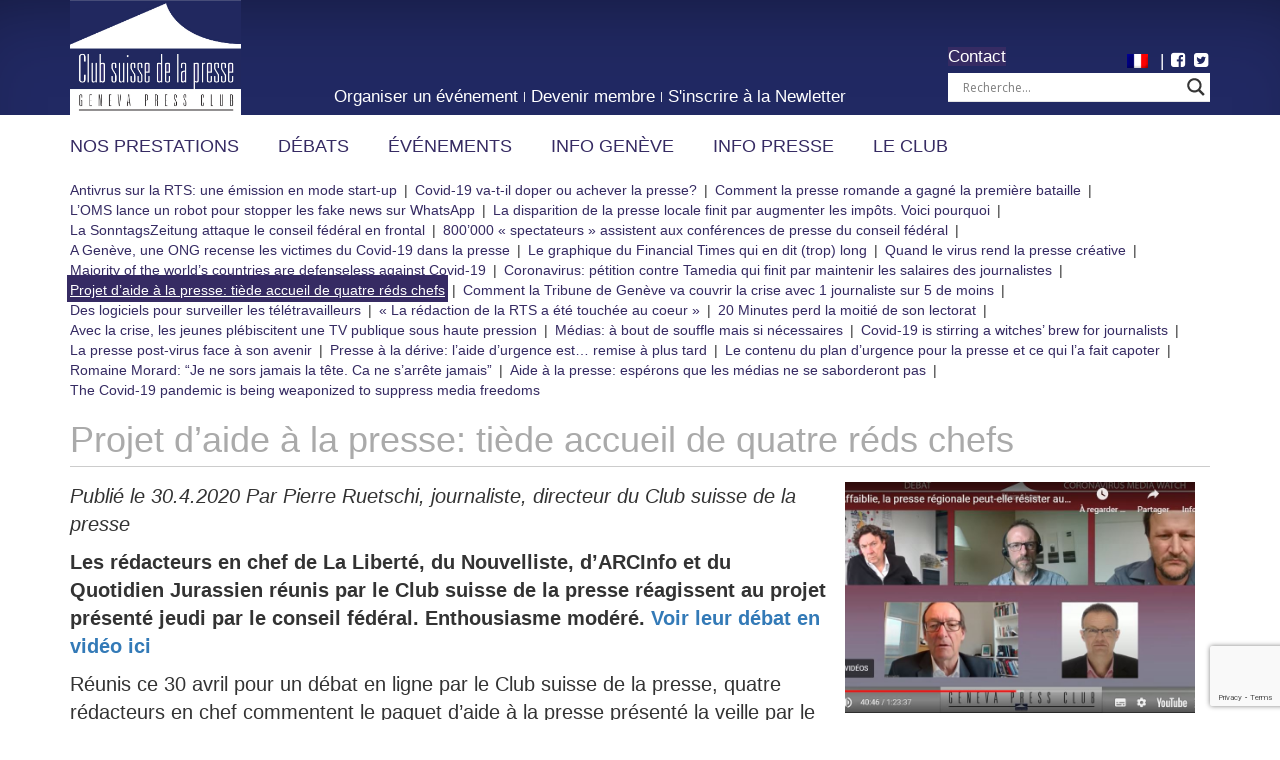

--- FILE ---
content_type: text/html; charset=UTF-8
request_url: https://pressclub.ch/coronavirus-media-watch/projet-daide-a-la-presse-tiede-accueil-de-quatre-reds-chefs/
body_size: 19003
content:
<!DOCTYPE html>
<html lang="fr-CH" class="no-js"><head>
	<meta charset="utf-8">
	<meta http-equiv="X-UA-Compatible" content="IE=edge">
	<meta name="viewport" content="width=device-width, initial-scale=1">
	<title>Club suisse de la presse &#8211; Geneva Press Club | Projet d’aide à la presse: tiède accueil de quatre réds chefs</title>
	<meta name="description" content="Le Club suisse de la presse – Geneva Press Club a pour mission d’accueillir et d’aider les journalistes de passage à Genève et de favoriser les échanges entre les milieux suisses et internationaux de l’économie, de la politique, de la culture et des sciences d’une part, et de la presse suisse et étrangère installée en suisse romande et en France voisine d’autre part.">
        
	<link rel="icon" type="image/png" href="https://pressclub.ch/wp-content/themes/pressclub-2020/favicon.ico" />
        
	<meta name="twitter:card" content="summary_large_image">
	<meta name="twitter:creator" content="@genevapressclub">
	<meta name="twitter:title" content="Club suisse de la presse - Geneva Press Club">
	<meta name="twitter:site" content="https://pressclub.ch/coronavirus-media-watch/projet-daide-a-la-presse-tiede-accueil-de-quatre-reds-chefs/">
	<meta name="twitter:image:src" content="https://pressclub.ch/wp-content/uploads/2019/04/logo-CSP_New_Blue.jpg">
	<meta name="twitter:image:width" content="">
	<meta name="twitter:image:height" content="">

	<meta property="og:type" content="website">
	<meta property="og:site_name" content="Club suisse de la presse - Geneva Press Club">
	<meta property="og:locale" content="fr_FR">
	<meta property="og:url" content="https://pressclub.ch/coronavirus-media-watch/projet-daide-a-la-presse-tiede-accueil-de-quatre-reds-chefs/">
	<meta property="og:title" content="Projet d’aide à la presse: tiède accueil de quatre réds chefs">
	<meta property="og:image:url" content="https://pressclub.ch/wp-content/uploads/2019/04/logo-CSP_New_Blue.jpg">
	<meta property="og:image:width" content="">
	<meta property="og:image:height" content="">
	<meta property="fb:app_id" content="1060338124081992">
        
	<!-- Bootstrap version http://getbootstrap.com/customize/?id=92b7bd5ee548fe3c8add -->
	<!-- HTML5 shim and Respond.js for IE8 support of HTML5 elements and media queries -->
	<!-- WARNING: Respond.js doesn't work if you view the page via file:// -->
	<!--[if lt IE 9]>
		<script src="https://oss.maxcdn.com/html5shiv/3.7.2/html5shiv.min.js"></script>
		<script src="https://oss.maxcdn.com/respond/1.4.2/respond.min.js"></script>
		<![endif]-->
        
		<meta name='robots' content='max-image-preview:large' />
<link rel="alternate" hreflang="fr-fr" href="https://pressclub.ch/coronavirus-media-watch/projet-daide-a-la-presse-tiede-accueil-de-quatre-reds-chefs/" />
<link rel="alternate" hreflang="x-default" href="https://pressclub.ch/coronavirus-media-watch/projet-daide-a-la-presse-tiede-accueil-de-quatre-reds-chefs/" />
<script id="cookieyes" type="text/javascript" src="https://cdn-cookieyes.com/client_data/03d05890ea530e36dccc0a7f/script.js"></script><script type="text/javascript">
/* <![CDATA[ */
window._wpemojiSettings = {"baseUrl":"https:\/\/s.w.org\/images\/core\/emoji\/14.0.0\/72x72\/","ext":".png","svgUrl":"https:\/\/s.w.org\/images\/core\/emoji\/14.0.0\/svg\/","svgExt":".svg","source":{"concatemoji":"https:\/\/pressclub.ch\/wp-includes\/js\/wp-emoji-release.min.js?ver=6.4.7"}};
/*! This file is auto-generated */
!function(i,n){var o,s,e;function c(e){try{var t={supportTests:e,timestamp:(new Date).valueOf()};sessionStorage.setItem(o,JSON.stringify(t))}catch(e){}}function p(e,t,n){e.clearRect(0,0,e.canvas.width,e.canvas.height),e.fillText(t,0,0);var t=new Uint32Array(e.getImageData(0,0,e.canvas.width,e.canvas.height).data),r=(e.clearRect(0,0,e.canvas.width,e.canvas.height),e.fillText(n,0,0),new Uint32Array(e.getImageData(0,0,e.canvas.width,e.canvas.height).data));return t.every(function(e,t){return e===r[t]})}function u(e,t,n){switch(t){case"flag":return n(e,"\ud83c\udff3\ufe0f\u200d\u26a7\ufe0f","\ud83c\udff3\ufe0f\u200b\u26a7\ufe0f")?!1:!n(e,"\ud83c\uddfa\ud83c\uddf3","\ud83c\uddfa\u200b\ud83c\uddf3")&&!n(e,"\ud83c\udff4\udb40\udc67\udb40\udc62\udb40\udc65\udb40\udc6e\udb40\udc67\udb40\udc7f","\ud83c\udff4\u200b\udb40\udc67\u200b\udb40\udc62\u200b\udb40\udc65\u200b\udb40\udc6e\u200b\udb40\udc67\u200b\udb40\udc7f");case"emoji":return!n(e,"\ud83e\udef1\ud83c\udffb\u200d\ud83e\udef2\ud83c\udfff","\ud83e\udef1\ud83c\udffb\u200b\ud83e\udef2\ud83c\udfff")}return!1}function f(e,t,n){var r="undefined"!=typeof WorkerGlobalScope&&self instanceof WorkerGlobalScope?new OffscreenCanvas(300,150):i.createElement("canvas"),a=r.getContext("2d",{willReadFrequently:!0}),o=(a.textBaseline="top",a.font="600 32px Arial",{});return e.forEach(function(e){o[e]=t(a,e,n)}),o}function t(e){var t=i.createElement("script");t.src=e,t.defer=!0,i.head.appendChild(t)}"undefined"!=typeof Promise&&(o="wpEmojiSettingsSupports",s=["flag","emoji"],n.supports={everything:!0,everythingExceptFlag:!0},e=new Promise(function(e){i.addEventListener("DOMContentLoaded",e,{once:!0})}),new Promise(function(t){var n=function(){try{var e=JSON.parse(sessionStorage.getItem(o));if("object"==typeof e&&"number"==typeof e.timestamp&&(new Date).valueOf()<e.timestamp+604800&&"object"==typeof e.supportTests)return e.supportTests}catch(e){}return null}();if(!n){if("undefined"!=typeof Worker&&"undefined"!=typeof OffscreenCanvas&&"undefined"!=typeof URL&&URL.createObjectURL&&"undefined"!=typeof Blob)try{var e="postMessage("+f.toString()+"("+[JSON.stringify(s),u.toString(),p.toString()].join(",")+"));",r=new Blob([e],{type:"text/javascript"}),a=new Worker(URL.createObjectURL(r),{name:"wpTestEmojiSupports"});return void(a.onmessage=function(e){c(n=e.data),a.terminate(),t(n)})}catch(e){}c(n=f(s,u,p))}t(n)}).then(function(e){for(var t in e)n.supports[t]=e[t],n.supports.everything=n.supports.everything&&n.supports[t],"flag"!==t&&(n.supports.everythingExceptFlag=n.supports.everythingExceptFlag&&n.supports[t]);n.supports.everythingExceptFlag=n.supports.everythingExceptFlag&&!n.supports.flag,n.DOMReady=!1,n.readyCallback=function(){n.DOMReady=!0}}).then(function(){return e}).then(function(){var e;n.supports.everything||(n.readyCallback(),(e=n.source||{}).concatemoji?t(e.concatemoji):e.wpemoji&&e.twemoji&&(t(e.twemoji),t(e.wpemoji)))}))}((window,document),window._wpemojiSettings);
/* ]]> */
</script>
<style id='wp-emoji-styles-inline-css' type='text/css'>

	img.wp-smiley, img.emoji {
		display: inline !important;
		border: none !important;
		box-shadow: none !important;
		height: 1em !important;
		width: 1em !important;
		margin: 0 0.07em !important;
		vertical-align: -0.1em !important;
		background: none !important;
		padding: 0 !important;
	}
</style>
<link rel='stylesheet' id='wp-block-library-css' href='https://pressclub.ch/wp-includes/css/dist/block-library/style.min.css?ver=6.4.7' type='text/css' media='all' />
<link rel='stylesheet' id='ptam-style-css-editor-css' href='https://pressclub.ch/wp-content/plugins/post-type-archive-mapping/dist/blockstyles.css?ver=all' type='text/css' media='all' />
<style id='classic-theme-styles-inline-css' type='text/css'>
/*! This file is auto-generated */
.wp-block-button__link{color:#fff;background-color:#32373c;border-radius:9999px;box-shadow:none;text-decoration:none;padding:calc(.667em + 2px) calc(1.333em + 2px);font-size:1.125em}.wp-block-file__button{background:#32373c;color:#fff;text-decoration:none}
</style>
<style id='global-styles-inline-css' type='text/css'>
body{--wp--preset--color--black: #000000;--wp--preset--color--cyan-bluish-gray: #abb8c3;--wp--preset--color--white: #ffffff;--wp--preset--color--pale-pink: #f78da7;--wp--preset--color--vivid-red: #cf2e2e;--wp--preset--color--luminous-vivid-orange: #ff6900;--wp--preset--color--luminous-vivid-amber: #fcb900;--wp--preset--color--light-green-cyan: #7bdcb5;--wp--preset--color--vivid-green-cyan: #00d084;--wp--preset--color--pale-cyan-blue: #8ed1fc;--wp--preset--color--vivid-cyan-blue: #0693e3;--wp--preset--color--vivid-purple: #9b51e0;--wp--preset--gradient--vivid-cyan-blue-to-vivid-purple: linear-gradient(135deg,rgba(6,147,227,1) 0%,rgb(155,81,224) 100%);--wp--preset--gradient--light-green-cyan-to-vivid-green-cyan: linear-gradient(135deg,rgb(122,220,180) 0%,rgb(0,208,130) 100%);--wp--preset--gradient--luminous-vivid-amber-to-luminous-vivid-orange: linear-gradient(135deg,rgba(252,185,0,1) 0%,rgba(255,105,0,1) 100%);--wp--preset--gradient--luminous-vivid-orange-to-vivid-red: linear-gradient(135deg,rgba(255,105,0,1) 0%,rgb(207,46,46) 100%);--wp--preset--gradient--very-light-gray-to-cyan-bluish-gray: linear-gradient(135deg,rgb(238,238,238) 0%,rgb(169,184,195) 100%);--wp--preset--gradient--cool-to-warm-spectrum: linear-gradient(135deg,rgb(74,234,220) 0%,rgb(151,120,209) 20%,rgb(207,42,186) 40%,rgb(238,44,130) 60%,rgb(251,105,98) 80%,rgb(254,248,76) 100%);--wp--preset--gradient--blush-light-purple: linear-gradient(135deg,rgb(255,206,236) 0%,rgb(152,150,240) 100%);--wp--preset--gradient--blush-bordeaux: linear-gradient(135deg,rgb(254,205,165) 0%,rgb(254,45,45) 50%,rgb(107,0,62) 100%);--wp--preset--gradient--luminous-dusk: linear-gradient(135deg,rgb(255,203,112) 0%,rgb(199,81,192) 50%,rgb(65,88,208) 100%);--wp--preset--gradient--pale-ocean: linear-gradient(135deg,rgb(255,245,203) 0%,rgb(182,227,212) 50%,rgb(51,167,181) 100%);--wp--preset--gradient--electric-grass: linear-gradient(135deg,rgb(202,248,128) 0%,rgb(113,206,126) 100%);--wp--preset--gradient--midnight: linear-gradient(135deg,rgb(2,3,129) 0%,rgb(40,116,252) 100%);--wp--preset--font-size--small: 13px;--wp--preset--font-size--medium: 20px;--wp--preset--font-size--large: 36px;--wp--preset--font-size--x-large: 42px;--wp--preset--spacing--20: 0.44rem;--wp--preset--spacing--30: 0.67rem;--wp--preset--spacing--40: 1rem;--wp--preset--spacing--50: 1.5rem;--wp--preset--spacing--60: 2.25rem;--wp--preset--spacing--70: 3.38rem;--wp--preset--spacing--80: 5.06rem;--wp--preset--shadow--natural: 6px 6px 9px rgba(0, 0, 0, 0.2);--wp--preset--shadow--deep: 12px 12px 50px rgba(0, 0, 0, 0.4);--wp--preset--shadow--sharp: 6px 6px 0px rgba(0, 0, 0, 0.2);--wp--preset--shadow--outlined: 6px 6px 0px -3px rgba(255, 255, 255, 1), 6px 6px rgba(0, 0, 0, 1);--wp--preset--shadow--crisp: 6px 6px 0px rgba(0, 0, 0, 1);}:where(.is-layout-flex){gap: 0.5em;}:where(.is-layout-grid){gap: 0.5em;}body .is-layout-flow > .alignleft{float: left;margin-inline-start: 0;margin-inline-end: 2em;}body .is-layout-flow > .alignright{float: right;margin-inline-start: 2em;margin-inline-end: 0;}body .is-layout-flow > .aligncenter{margin-left: auto !important;margin-right: auto !important;}body .is-layout-constrained > .alignleft{float: left;margin-inline-start: 0;margin-inline-end: 2em;}body .is-layout-constrained > .alignright{float: right;margin-inline-start: 2em;margin-inline-end: 0;}body .is-layout-constrained > .aligncenter{margin-left: auto !important;margin-right: auto !important;}body .is-layout-constrained > :where(:not(.alignleft):not(.alignright):not(.alignfull)){max-width: var(--wp--style--global--content-size);margin-left: auto !important;margin-right: auto !important;}body .is-layout-constrained > .alignwide{max-width: var(--wp--style--global--wide-size);}body .is-layout-flex{display: flex;}body .is-layout-flex{flex-wrap: wrap;align-items: center;}body .is-layout-flex > *{margin: 0;}body .is-layout-grid{display: grid;}body .is-layout-grid > *{margin: 0;}:where(.wp-block-columns.is-layout-flex){gap: 2em;}:where(.wp-block-columns.is-layout-grid){gap: 2em;}:where(.wp-block-post-template.is-layout-flex){gap: 1.25em;}:where(.wp-block-post-template.is-layout-grid){gap: 1.25em;}.has-black-color{color: var(--wp--preset--color--black) !important;}.has-cyan-bluish-gray-color{color: var(--wp--preset--color--cyan-bluish-gray) !important;}.has-white-color{color: var(--wp--preset--color--white) !important;}.has-pale-pink-color{color: var(--wp--preset--color--pale-pink) !important;}.has-vivid-red-color{color: var(--wp--preset--color--vivid-red) !important;}.has-luminous-vivid-orange-color{color: var(--wp--preset--color--luminous-vivid-orange) !important;}.has-luminous-vivid-amber-color{color: var(--wp--preset--color--luminous-vivid-amber) !important;}.has-light-green-cyan-color{color: var(--wp--preset--color--light-green-cyan) !important;}.has-vivid-green-cyan-color{color: var(--wp--preset--color--vivid-green-cyan) !important;}.has-pale-cyan-blue-color{color: var(--wp--preset--color--pale-cyan-blue) !important;}.has-vivid-cyan-blue-color{color: var(--wp--preset--color--vivid-cyan-blue) !important;}.has-vivid-purple-color{color: var(--wp--preset--color--vivid-purple) !important;}.has-black-background-color{background-color: var(--wp--preset--color--black) !important;}.has-cyan-bluish-gray-background-color{background-color: var(--wp--preset--color--cyan-bluish-gray) !important;}.has-white-background-color{background-color: var(--wp--preset--color--white) !important;}.has-pale-pink-background-color{background-color: var(--wp--preset--color--pale-pink) !important;}.has-vivid-red-background-color{background-color: var(--wp--preset--color--vivid-red) !important;}.has-luminous-vivid-orange-background-color{background-color: var(--wp--preset--color--luminous-vivid-orange) !important;}.has-luminous-vivid-amber-background-color{background-color: var(--wp--preset--color--luminous-vivid-amber) !important;}.has-light-green-cyan-background-color{background-color: var(--wp--preset--color--light-green-cyan) !important;}.has-vivid-green-cyan-background-color{background-color: var(--wp--preset--color--vivid-green-cyan) !important;}.has-pale-cyan-blue-background-color{background-color: var(--wp--preset--color--pale-cyan-blue) !important;}.has-vivid-cyan-blue-background-color{background-color: var(--wp--preset--color--vivid-cyan-blue) !important;}.has-vivid-purple-background-color{background-color: var(--wp--preset--color--vivid-purple) !important;}.has-black-border-color{border-color: var(--wp--preset--color--black) !important;}.has-cyan-bluish-gray-border-color{border-color: var(--wp--preset--color--cyan-bluish-gray) !important;}.has-white-border-color{border-color: var(--wp--preset--color--white) !important;}.has-pale-pink-border-color{border-color: var(--wp--preset--color--pale-pink) !important;}.has-vivid-red-border-color{border-color: var(--wp--preset--color--vivid-red) !important;}.has-luminous-vivid-orange-border-color{border-color: var(--wp--preset--color--luminous-vivid-orange) !important;}.has-luminous-vivid-amber-border-color{border-color: var(--wp--preset--color--luminous-vivid-amber) !important;}.has-light-green-cyan-border-color{border-color: var(--wp--preset--color--light-green-cyan) !important;}.has-vivid-green-cyan-border-color{border-color: var(--wp--preset--color--vivid-green-cyan) !important;}.has-pale-cyan-blue-border-color{border-color: var(--wp--preset--color--pale-cyan-blue) !important;}.has-vivid-cyan-blue-border-color{border-color: var(--wp--preset--color--vivid-cyan-blue) !important;}.has-vivid-purple-border-color{border-color: var(--wp--preset--color--vivid-purple) !important;}.has-vivid-cyan-blue-to-vivid-purple-gradient-background{background: var(--wp--preset--gradient--vivid-cyan-blue-to-vivid-purple) !important;}.has-light-green-cyan-to-vivid-green-cyan-gradient-background{background: var(--wp--preset--gradient--light-green-cyan-to-vivid-green-cyan) !important;}.has-luminous-vivid-amber-to-luminous-vivid-orange-gradient-background{background: var(--wp--preset--gradient--luminous-vivid-amber-to-luminous-vivid-orange) !important;}.has-luminous-vivid-orange-to-vivid-red-gradient-background{background: var(--wp--preset--gradient--luminous-vivid-orange-to-vivid-red) !important;}.has-very-light-gray-to-cyan-bluish-gray-gradient-background{background: var(--wp--preset--gradient--very-light-gray-to-cyan-bluish-gray) !important;}.has-cool-to-warm-spectrum-gradient-background{background: var(--wp--preset--gradient--cool-to-warm-spectrum) !important;}.has-blush-light-purple-gradient-background{background: var(--wp--preset--gradient--blush-light-purple) !important;}.has-blush-bordeaux-gradient-background{background: var(--wp--preset--gradient--blush-bordeaux) !important;}.has-luminous-dusk-gradient-background{background: var(--wp--preset--gradient--luminous-dusk) !important;}.has-pale-ocean-gradient-background{background: var(--wp--preset--gradient--pale-ocean) !important;}.has-electric-grass-gradient-background{background: var(--wp--preset--gradient--electric-grass) !important;}.has-midnight-gradient-background{background: var(--wp--preset--gradient--midnight) !important;}.has-small-font-size{font-size: var(--wp--preset--font-size--small) !important;}.has-medium-font-size{font-size: var(--wp--preset--font-size--medium) !important;}.has-large-font-size{font-size: var(--wp--preset--font-size--large) !important;}.has-x-large-font-size{font-size: var(--wp--preset--font-size--x-large) !important;}
.wp-block-navigation a:where(:not(.wp-element-button)){color: inherit;}
:where(.wp-block-post-template.is-layout-flex){gap: 1.25em;}:where(.wp-block-post-template.is-layout-grid){gap: 1.25em;}
:where(.wp-block-columns.is-layout-flex){gap: 2em;}:where(.wp-block-columns.is-layout-grid){gap: 2em;}
.wp-block-pullquote{font-size: 1.5em;line-height: 1.6;}
</style>
<link rel='stylesheet' id='contact-form-7-css' href='https://pressclub.ch/wp-content/plugins/contact-form-7/includes/css/styles.css?ver=5.9.8' type='text/css' media='all' />
<link rel='stylesheet' id='pj-news-ticker-css' href='https://pressclub.ch/wp-content/plugins/pj-news-ticker/public/css/pj-news-ticker.css?ver=1.9.8' type='text/css' media='all' />
<link rel='stylesheet' id='wpml-legacy-horizontal-list-0-css' href='https://pressclub.ch/wp-content/plugins/sitepress-multilingual-cms/templates/language-switchers/legacy-list-horizontal/style.min.css?ver=1' type='text/css' media='all' />
<style id='wpml-legacy-horizontal-list-0-inline-css' type='text/css'>
.wpml-ls-statics-shortcode_actions{background-color:#ffffff;}.wpml-ls-statics-shortcode_actions, .wpml-ls-statics-shortcode_actions .wpml-ls-sub-menu, .wpml-ls-statics-shortcode_actions a {border-color:#cdcdcd;}.wpml-ls-statics-shortcode_actions a, .wpml-ls-statics-shortcode_actions .wpml-ls-sub-menu a, .wpml-ls-statics-shortcode_actions .wpml-ls-sub-menu a:link, .wpml-ls-statics-shortcode_actions li:not(.wpml-ls-current-language) .wpml-ls-link, .wpml-ls-statics-shortcode_actions li:not(.wpml-ls-current-language) .wpml-ls-link:link {color:#444444;background-color:#ffffff;}.wpml-ls-statics-shortcode_actions .wpml-ls-sub-menu a:hover,.wpml-ls-statics-shortcode_actions .wpml-ls-sub-menu a:focus, .wpml-ls-statics-shortcode_actions .wpml-ls-sub-menu a:link:hover, .wpml-ls-statics-shortcode_actions .wpml-ls-sub-menu a:link:focus {color:#000000;background-color:#eeeeee;}.wpml-ls-statics-shortcode_actions .wpml-ls-current-language > a {color:#444444;background-color:#ffffff;}.wpml-ls-statics-shortcode_actions .wpml-ls-current-language:hover>a, .wpml-ls-statics-shortcode_actions .wpml-ls-current-language>a:focus {color:#000000;background-color:#eeeeee;}
</style>
<link rel='stylesheet' id='bootstrap-css' href='https://pressclub.ch/wp-content/themes/pressclub-2020/framework/css/bootstrap.min.css?ver=6.4.7' type='text/css' media='all' />
<link rel='stylesheet' id='font-awesome-css' href='https://pressclub.ch/wp-content/themes/pressclub-2020/framework/fonts/font-awesome.min.css?ver=6.4.7' type='text/css' media='all' />
<link rel='stylesheet' id='style-css' href='https://pressclub.ch/wp-content/themes/pressclub-2020/style.css?ver=6.4.7' type='text/css' media='all' />
<link rel='stylesheet' id='wpdreams-asl-basic-css' href='https://pressclub.ch/wp-content/plugins/ajax-search-lite/css/style.basic.css?ver=4.13.4' type='text/css' media='all' />
<style id='wpdreams-asl-basic-inline-css' type='text/css'>

					div[id*='ajaxsearchlitesettings'].searchsettings .asl_option_inner label {
						font-size: 0px !important;
						color: rgba(0, 0, 0, 0);
					}
					div[id*='ajaxsearchlitesettings'].searchsettings .asl_option_inner label:after {
						font-size: 11px !important;
						position: absolute;
						top: 0;
						left: 0;
						z-index: 1;
					}
					.asl_w_container {
						width: 100%;
						margin: 0px 0px 0px 0px;
						min-width: 200px;
					}
					div[id*='ajaxsearchlite'].asl_m {
						width: 100%;
					}
					div[id*='ajaxsearchliteres'].wpdreams_asl_results div.resdrg span.highlighted {
						font-weight: bold;
						color: rgba(217, 49, 43, 1);
						background-color: rgba(238, 238, 238, 1);
					}
					div[id*='ajaxsearchliteres'].wpdreams_asl_results .results img.asl_image {
						width: 70px;
						height: 70px;
						object-fit: cover;
					}
					div[id*='ajaxsearchlite'].asl_r .results {
						max-height: none;
					}
					div[id*='ajaxsearchlite'].asl_r {
						position: absolute;
					}
				
						div.asl_r.asl_w.vertical .results .item::after {
							display: block;
							position: absolute;
							bottom: 0;
							content: '';
							height: 1px;
							width: 100%;
							background: #D8D8D8;
						}
						div.asl_r.asl_w.vertical .results .item.asl_last_item::after {
							display: none;
						}
					
</style>
<link rel='stylesheet' id='wpdreams-asl-instance-css' href='https://pressclub.ch/wp-content/plugins/ajax-search-lite/css/style-underline.css?ver=4.13.4' type='text/css' media='all' />
<link rel='stylesheet' id='heateor_sss_frontend_css-css' href='https://pressclub.ch/wp-content/plugins/sassy-social-share/public/css/sassy-social-share-public.css?ver=3.3.79' type='text/css' media='all' />
<style id='heateor_sss_frontend_css-inline-css' type='text/css'>
.heateor_sss_button_instagram span.heateor_sss_svg,a.heateor_sss_instagram span.heateor_sss_svg{background:radial-gradient(circle at 30% 107%,#fdf497 0,#fdf497 5%,#fd5949 45%,#d6249f 60%,#285aeb 90%)}.heateor_sss_horizontal_sharing .heateor_sss_svg,.heateor_sss_standard_follow_icons_container .heateor_sss_svg{color:#fff;border-width:0px;border-style:solid;border-color:transparent}.heateor_sss_horizontal_sharing .heateorSssTCBackground{color:#666}.heateor_sss_horizontal_sharing span.heateor_sss_svg:hover,.heateor_sss_standard_follow_icons_container span.heateor_sss_svg:hover{border-color:transparent;}.heateor_sss_vertical_sharing span.heateor_sss_svg,.heateor_sss_floating_follow_icons_container span.heateor_sss_svg{color:#fff;border-width:0px;border-style:solid;border-color:transparent;}.heateor_sss_vertical_sharing .heateorSssTCBackground{color:#666;}.heateor_sss_vertical_sharing span.heateor_sss_svg:hover,.heateor_sss_floating_follow_icons_container span.heateor_sss_svg:hover{border-color:transparent;}@media screen and (max-width:783px) {.heateor_sss_vertical_sharing{display:none!important}}
</style>
<script type="text/javascript" src="https://pressclub.ch/wp-includes/js/jquery/jquery.min.js?ver=3.7.1" id="jquery-core-js"></script>
<script type="text/javascript" src="https://pressclub.ch/wp-includes/js/jquery/jquery-migrate.min.js?ver=3.4.1" id="jquery-migrate-js"></script>
<script type="text/javascript" src="https://pressclub.ch/wp-content/plugins/pj-news-ticker/public/js/pj-news-ticker.js?ver=1.9.8" id="pj-news-ticker-js"></script>
<script type="text/javascript" src="https://pressclub.ch/wp-content/themes/pressclub-2020/framework/js/bootstrap.min.js?ver=1" id="bootstrap-js"></script>
<link rel="https://api.w.org/" href="https://pressclub.ch/wp-json/" /><link rel="alternate" type="application/json" href="https://pressclub.ch/wp-json/wp/v2/pages/12585" /><link rel="EditURI" type="application/rsd+xml" title="RSD" href="https://pressclub.ch/xmlrpc.php?rsd" />
<meta name="generator" content="WordPress 6.4.7" />
<link rel="canonical" href="https://pressclub.ch/coronavirus-media-watch/projet-daide-a-la-presse-tiede-accueil-de-quatre-reds-chefs/" />
<link rel='shortlink' href='https://pressclub.ch/?p=12585' />
<link rel="alternate" type="application/json+oembed" href="https://pressclub.ch/wp-json/oembed/1.0/embed?url=https%3A%2F%2Fpressclub.ch%2Fcoronavirus-media-watch%2Fprojet-daide-a-la-presse-tiede-accueil-de-quatre-reds-chefs%2F" />
<link rel="alternate" type="text/xml+oembed" href="https://pressclub.ch/wp-json/oembed/1.0/embed?url=https%3A%2F%2Fpressclub.ch%2Fcoronavirus-media-watch%2Fprojet-daide-a-la-presse-tiede-accueil-de-quatre-reds-chefs%2F&#038;format=xml" />
<meta name="generator" content="WPML ver:4.8.6 stt:1,4;" />
				<link rel="preconnect" href="https://fonts.gstatic.com" crossorigin />
				<link rel="preload" as="style" href="//fonts.googleapis.com/css?family=Open+Sans&display=swap" />
								<link rel="stylesheet" href="//fonts.googleapis.com/css?family=Open+Sans&display=swap" media="all" />
					</head>
	<body>
		<div class="description-hided"><p>Le Club suisse de la presse – Geneva Press Club a pour mission d’accueillir et d’aider les journalistes de passage à Genève et de favoriser les échanges entre les milieux suisses et internationaux de l’économie, de la politique, de la culture et des sciences d’une part, et de la presse suisse et étrangère installée en suisse romande et en France voisine d’autre part.</p></div>
				<header class="head">
			<div class="backgroundheader"></div>
			<div class="container">
				
					<!-- *********Logo ***********/ -->
					<div class="logo col-xs-2">
					<a class="brand" href="https://pressclub.ch">
												<img class="logotype" src="https://pressclub.ch/wp-content/uploads/2019/04/logo-CSP_New_Blue.jpg" alt="logo_press_club">
					</a>
					</div>
				
			
				
					<div id="secondary-menu" class="visible-lg col-xs-7 " align="center">
								<ul id="action-buttons-nav">
																		<li class=" "><a href="https://pressclub.ch/organiser-un-evenement/" class="">Organiser un événement</a></li>
																	<li class=" "><a href="https://pressclub.ch/le-club/devenir-membre/" class="">Devenir membre</a></li>
																	<li class=" "><a href="#mc4wp-form-1" class="">S'inscrire à la Newletter</a></li>
																</ul>
					</div>
					
					<div id="contactsearch" class="col-xs-3 visible-lg">
								<ul class="" id="">
									<li class="actions"><a href="https://pressclub.ch/contact/">
    										Contact 
									</a></li>
									<div class="pull-right">
									<li>
<div class="lang_sel_list_horizontal wpml-ls-statics-shortcode_actions wpml-ls wpml-ls-legacy-list-horizontal" id="lang_sel_list">
	<ul role="menu"><li class="icl-fr wpml-ls-slot-shortcode_actions wpml-ls-item wpml-ls-item-fr wpml-ls-current-language wpml-ls-first-item wpml-ls-last-item wpml-ls-item-legacy-list-horizontal" role="none">
				<a href="https://pressclub.ch/coronavirus-media-watch/projet-daide-a-la-presse-tiede-accueil-de-quatre-reds-chefs/" class="wpml-ls-link" role="menuitem" >
                                                        <img
            class="wpml-ls-flag iclflag"
            src="https://pressclub.ch/wp-content/plugins/sitepress-multilingual-cms/res/flags/fr.png"
            alt="Français"
            width=18
            height=12
    /></a>
			</li></ul>
</div>
</li>
									|
									<li class="social"><a href="https://www.facebook.com/genevapressclub/" target="_blank"><i class="fa fa-facebook-square"></i></a></li>
									
									<li class="social"><a href="https://twitter.com/genevapressclub" target="_blank"><i class="fa fa-twitter-square"></i></a></li>
									</div>
								</ul>
								<div class="asl_w_container asl_w_container_1" data-id="1" data-instance="1">
	<div id='ajaxsearchlite1'
		data-id="1"
		data-instance="1"
		class="asl_w asl_m asl_m_1 asl_m_1_1">
		<div class="probox">

	
	<div class='prosettings' style='display:none;' data-opened=0>
				<div class='innericon'>
			<svg version="1.1" xmlns="http://www.w3.org/2000/svg" xmlns:xlink="http://www.w3.org/1999/xlink" x="0px" y="0px" width="22" height="22" viewBox="0 0 512 512" enable-background="new 0 0 512 512" xml:space="preserve">
					<polygon transform = "rotate(90 256 256)" points="142.332,104.886 197.48,50 402.5,256 197.48,462 142.332,407.113 292.727,256 "/>
				</svg>
		</div>
	</div>

	
	
	<div class='proinput'>
		<form role="search" action='#' autocomplete="off"
				aria-label="Search form">
			<input aria-label="Search input"
					type='search' class='orig'
					tabindex="0"
					name='phrase'
					placeholder='Recherche...'
					value=''
					autocomplete="off"/>
			<input aria-label="Search autocomplete input"
					type='text'
					class='autocomplete'
					tabindex="-1"
					name='phrase'
					value=''
					autocomplete="off" disabled/>
			<input type='submit' value="Start search" style='width:0; height: 0; visibility: hidden;'>
		</form>
	</div>

	
	
	<button class='promagnifier' tabindex="0" aria-label="Search magnifier button">
				<span class='innericon' style="display:block;">
			<svg version="1.1" xmlns="http://www.w3.org/2000/svg" xmlns:xlink="http://www.w3.org/1999/xlink" x="0px" y="0px" width="22" height="22" viewBox="0 0 512 512" enable-background="new 0 0 512 512" xml:space="preserve">
					<path d="M460.355,421.59L353.844,315.078c20.041-27.553,31.885-61.437,31.885-98.037
						C385.729,124.934,310.793,50,218.686,50C126.58,50,51.645,124.934,51.645,217.041c0,92.106,74.936,167.041,167.041,167.041
						c34.912,0,67.352-10.773,94.184-29.158L419.945,462L460.355,421.59z M100.631,217.041c0-65.096,52.959-118.056,118.055-118.056
						c65.098,0,118.057,52.959,118.057,118.056c0,65.096-52.959,118.056-118.057,118.056C153.59,335.097,100.631,282.137,100.631,217.041
						z"/>
				</svg>
		</span>
	</button>

	
	
	<div class='proloading'>

		<div class="asl_loader"><div class="asl_loader-inner asl_simple-circle"></div></div>

			</div>

			<div class='proclose'>
			<svg version="1.1" xmlns="http://www.w3.org/2000/svg" xmlns:xlink="http://www.w3.org/1999/xlink" x="0px"
				y="0px"
				width="12" height="12" viewBox="0 0 512 512" enable-background="new 0 0 512 512"
				xml:space="preserve">
				<polygon points="438.393,374.595 319.757,255.977 438.378,137.348 374.595,73.607 255.995,192.225 137.375,73.622 73.607,137.352 192.246,255.983 73.622,374.625 137.352,438.393 256.002,319.734 374.652,438.378 "/>
			</svg>
		</div>
	
	
</div>	</div>
	<div class='asl_data_container' style="display:none !important;">
		<div class="asl_init_data wpdreams_asl_data_ct"
	style="display:none !important;"
	id="asl_init_id_1"
	data-asl-id="1"
	data-asl-instance="1"
	data-settings="{&quot;homeurl&quot;:&quot;https:\/\/pressclub.ch\/&quot;,&quot;resultstype&quot;:&quot;vertical&quot;,&quot;resultsposition&quot;:&quot;hover&quot;,&quot;itemscount&quot;:4,&quot;charcount&quot;:3,&quot;highlight&quot;:false,&quot;highlightWholewords&quot;:true,&quot;singleHighlight&quot;:false,&quot;scrollToResults&quot;:{&quot;enabled&quot;:false,&quot;offset&quot;:0},&quot;resultareaclickable&quot;:1,&quot;autocomplete&quot;:{&quot;enabled&quot;:false,&quot;lang&quot;:&quot;en&quot;,&quot;trigger_charcount&quot;:0},&quot;mobile&quot;:{&quot;menu_selector&quot;:&quot;#menu-toggle&quot;},&quot;trigger&quot;:{&quot;click&quot;:&quot;results_page&quot;,&quot;click_location&quot;:&quot;same&quot;,&quot;update_href&quot;:false,&quot;return&quot;:&quot;results_page&quot;,&quot;return_location&quot;:&quot;same&quot;,&quot;facet&quot;:false,&quot;type&quot;:true,&quot;redirect_url&quot;:&quot;?s={phrase}&quot;,&quot;delay&quot;:300},&quot;animations&quot;:{&quot;pc&quot;:{&quot;settings&quot;:{&quot;anim&quot;:&quot;fadedrop&quot;,&quot;dur&quot;:300},&quot;results&quot;:{&quot;anim&quot;:&quot;fadedrop&quot;,&quot;dur&quot;:300},&quot;items&quot;:&quot;voidanim&quot;},&quot;mob&quot;:{&quot;settings&quot;:{&quot;anim&quot;:&quot;fadedrop&quot;,&quot;dur&quot;:300},&quot;results&quot;:{&quot;anim&quot;:&quot;fadedrop&quot;,&quot;dur&quot;:300},&quot;items&quot;:&quot;voidanim&quot;}},&quot;autop&quot;:{&quot;state&quot;:true,&quot;phrase&quot;:&quot;&quot;,&quot;count&quot;:&quot;1&quot;},&quot;resPage&quot;:{&quot;useAjax&quot;:false,&quot;selector&quot;:&quot;#main&quot;,&quot;trigger_type&quot;:true,&quot;trigger_facet&quot;:true,&quot;trigger_magnifier&quot;:false,&quot;trigger_return&quot;:false},&quot;resultsSnapTo&quot;:&quot;left&quot;,&quot;results&quot;:{&quot;width&quot;:&quot;auto&quot;,&quot;width_tablet&quot;:&quot;auto&quot;,&quot;width_phone&quot;:&quot;auto&quot;},&quot;settingsimagepos&quot;:&quot;right&quot;,&quot;closeOnDocClick&quot;:true,&quot;overridewpdefault&quot;:false,&quot;override_method&quot;:&quot;get&quot;}"></div>
	<div id="asl_hidden_data">
		<svg style="position:absolute" height="0" width="0">
			<filter id="aslblur">
				<feGaussianBlur in="SourceGraphic" stdDeviation="4"/>
			</filter>
		</svg>
		<svg style="position:absolute" height="0" width="0">
			<filter id="no_aslblur"></filter>
		</svg>
	</div>
	</div>

	<div id='ajaxsearchliteres1'
	class='vertical wpdreams_asl_results asl_w asl_r asl_r_1 asl_r_1_1'>

	
	<div class="results">

		
		<div class="resdrg">
		</div>

		
	</div>

	
	
</div>

	<div id='__original__ajaxsearchlitesettings1'
		data-id="1"
		class="searchsettings wpdreams_asl_settings asl_w asl_s asl_s_1">
		<form name='options'
		aria-label="Search settings form"
		autocomplete = 'off'>

	
	
	<input type="hidden" name="filters_changed" style="display:none;" value="0">
	<input type="hidden" name="filters_initial" style="display:none;" value="1">

	<div class="asl_option_inner hiddend">
		<input type='hidden' name='qtranslate_lang' id='qtranslate_lang'
				value='0'/>
	</div>

			<div class="asl_option_inner hiddend">
			<input type='hidden' name='wpml_lang'
					value='fr'/>
		</div>
	
	
	<fieldset class="asl_sett_scroll">
		<legend style="display: none;">Generic selectors</legend>
		<div class="asl_option" tabindex="0">
			<div class="asl_option_inner">
				<input type="checkbox" value="exact"
						aria-label="Exact matches only"
						name="asl_gen[]" />
				<div class="asl_option_checkbox"></div>
			</div>
			<div class="asl_option_label">
				Exact matches only			</div>
		</div>
		<div class="asl_option" tabindex="0">
			<div class="asl_option_inner">
				<input type="checkbox" value="title"
						aria-label="Search in title"
						name="asl_gen[]"  checked="checked"/>
				<div class="asl_option_checkbox"></div>
			</div>
			<div class="asl_option_label">
				Search in title			</div>
		</div>
		<div class="asl_option" tabindex="0">
			<div class="asl_option_inner">
				<input type="checkbox" value="content"
						aria-label="Search in content"
						name="asl_gen[]"  checked="checked"/>
				<div class="asl_option_checkbox"></div>
			</div>
			<div class="asl_option_label">
				Search in content			</div>
		</div>
		<div class="asl_option_inner hiddend">
			<input type="checkbox" value="excerpt"
					aria-label="Search in excerpt"
					name="asl_gen[]"  checked="checked"/>
			<div class="asl_option_checkbox"></div>
		</div>
	</fieldset>
	<fieldset class="asl_sett_scroll">
		<legend style="display: none;">Post Type Selectors</legend>
					<div class="asl_option_inner hiddend">
				<input type="checkbox" value="post"
						aria-label="Hidden option, ignore please"
						name="customset[]" checked="checked"/>
			</div>
						<div class="asl_option_inner hiddend">
				<input type="checkbox" value="page"
						aria-label="Hidden option, ignore please"
						name="customset[]" checked="checked"/>
			</div>
				</fieldset>
	</form>
	</div>
</div>
	
					</div>
				
				
						<div class="navbar-toogle-head">
							<button type="button" class="navbar-toggle collapsed" data-toggle="collapse" data-target="#main-menu" aria-expanded="false">
								<span class="sr-only">Toggle navigation</span><span class="icon-bar"></span><span class="icon-bar"></span><span class="icon-bar"></span>
							</button>
						</div>
				
						<!------ Menu secondaire ---->

					</div>
				</div>
			</div>
			
			<div class="container">
				<div class="col-xs-12">
					<nav class="navbar navbar-default">
						<div class="collapse navbar-collapse" id="main-menu">
							<ul class="nav navbar-nav navbarleft">
							
																	<li class="actions visible-xs visible-md visible-sm "><a href="https://pressclub.ch/organiser-un-evenement/" class="text-uppercase">Organiser un événement</a></li>
																	<li class="actions visible-xs visible-md visible-sm "><a href="https://pressclub.ch/le-club/devenir-membre/" class="text-uppercase">Devenir membre</a></li>
																	<li class="actions visible-xs visible-md visible-sm "><a href="#mc4wp-form-1" class="text-uppercase">S'inscrire à la Newletter</a></li>
															
															
								<li class=""><a href="https://pressclub.ch/prestations/" class="text-uppercase">Nos prestations</a></li>
														
								<li class=""><a href="https://pressclub.ch/category/debats/" class="text-uppercase">Débats</a></li>
														
								<li class=""><a href="https://pressclub.ch/events/" class="text-uppercase">Événements</a></li>
														
								<li class=""><a href="https://pressclub.ch/info-geneva/" class="text-uppercase">Info Genève</a></li>
														
								<li class=""><a href="https://pressclub.ch/info-presse/" class="text-uppercase">Info presse</a></li>
														
								<li class=""><a href="https://pressclub.ch/le-club/" class="text-uppercase">Le Club</a></li>
													
					
					
							<li class="hidden-lg hidden-md">
								<div class="asl_w_container asl_w_container_2" data-id="2" data-instance="1">
	<div id='ajaxsearchlite2'
		data-id="2"
		data-instance="1"
		class="asl_w asl_m asl_m_2 asl_m_2_1">
		<div class="probox">

	
	<div class='prosettings' style='display:none;' data-opened=0>
				<div class='innericon'>
			<svg version="1.1" xmlns="http://www.w3.org/2000/svg" xmlns:xlink="http://www.w3.org/1999/xlink" x="0px" y="0px" width="22" height="22" viewBox="0 0 512 512" enable-background="new 0 0 512 512" xml:space="preserve">
					<polygon transform = "rotate(90 256 256)" points="142.332,104.886 197.48,50 402.5,256 197.48,462 142.332,407.113 292.727,256 "/>
				</svg>
		</div>
	</div>

	
	
	<div class='proinput'>
		<form role="search" action='#' autocomplete="off"
				aria-label="Search form">
			<input aria-label="Search input"
					type='search' class='orig'
					tabindex="0"
					name='phrase'
					placeholder='Recherche...'
					value=''
					autocomplete="off"/>
			<input aria-label="Search autocomplete input"
					type='text'
					class='autocomplete'
					tabindex="-1"
					name='phrase'
					value=''
					autocomplete="off" disabled/>
			<input type='submit' value="Start search" style='width:0; height: 0; visibility: hidden;'>
		</form>
	</div>

	
	
	<button class='promagnifier' tabindex="0" aria-label="Search magnifier button">
				<span class='innericon' style="display:block;">
			<svg version="1.1" xmlns="http://www.w3.org/2000/svg" xmlns:xlink="http://www.w3.org/1999/xlink" x="0px" y="0px" width="22" height="22" viewBox="0 0 512 512" enable-background="new 0 0 512 512" xml:space="preserve">
					<path d="M460.355,421.59L353.844,315.078c20.041-27.553,31.885-61.437,31.885-98.037
						C385.729,124.934,310.793,50,218.686,50C126.58,50,51.645,124.934,51.645,217.041c0,92.106,74.936,167.041,167.041,167.041
						c34.912,0,67.352-10.773,94.184-29.158L419.945,462L460.355,421.59z M100.631,217.041c0-65.096,52.959-118.056,118.055-118.056
						c65.098,0,118.057,52.959,118.057,118.056c0,65.096-52.959,118.056-118.057,118.056C153.59,335.097,100.631,282.137,100.631,217.041
						z"/>
				</svg>
		</span>
	</button>

	
	
	<div class='proloading'>

		<div class="asl_loader"><div class="asl_loader-inner asl_simple-circle"></div></div>

			</div>

			<div class='proclose'>
			<svg version="1.1" xmlns="http://www.w3.org/2000/svg" xmlns:xlink="http://www.w3.org/1999/xlink" x="0px"
				y="0px"
				width="12" height="12" viewBox="0 0 512 512" enable-background="new 0 0 512 512"
				xml:space="preserve">
				<polygon points="438.393,374.595 319.757,255.977 438.378,137.348 374.595,73.607 255.995,192.225 137.375,73.622 73.607,137.352 192.246,255.983 73.622,374.625 137.352,438.393 256.002,319.734 374.652,438.378 "/>
			</svg>
		</div>
	
	
</div>	</div>
	<div class='asl_data_container' style="display:none !important;">
		<div class="asl_init_data wpdreams_asl_data_ct"
	style="display:none !important;"
	id="asl_init_id_2"
	data-asl-id="2"
	data-asl-instance="1"
	data-settings="{&quot;homeurl&quot;:&quot;https:\/\/pressclub.ch\/&quot;,&quot;resultstype&quot;:&quot;vertical&quot;,&quot;resultsposition&quot;:&quot;hover&quot;,&quot;itemscount&quot;:4,&quot;charcount&quot;:3,&quot;highlight&quot;:false,&quot;highlightWholewords&quot;:true,&quot;singleHighlight&quot;:false,&quot;scrollToResults&quot;:{&quot;enabled&quot;:false,&quot;offset&quot;:0},&quot;resultareaclickable&quot;:1,&quot;autocomplete&quot;:{&quot;enabled&quot;:false,&quot;lang&quot;:&quot;en&quot;,&quot;trigger_charcount&quot;:0},&quot;mobile&quot;:{&quot;menu_selector&quot;:&quot;#menu-toggle&quot;},&quot;trigger&quot;:{&quot;click&quot;:&quot;results_page&quot;,&quot;click_location&quot;:&quot;same&quot;,&quot;update_href&quot;:false,&quot;return&quot;:&quot;results_page&quot;,&quot;return_location&quot;:&quot;same&quot;,&quot;facet&quot;:false,&quot;type&quot;:true,&quot;redirect_url&quot;:&quot;?s={phrase}&quot;,&quot;delay&quot;:300},&quot;animations&quot;:{&quot;pc&quot;:{&quot;settings&quot;:{&quot;anim&quot;:&quot;fadedrop&quot;,&quot;dur&quot;:300},&quot;results&quot;:{&quot;anim&quot;:&quot;fadedrop&quot;,&quot;dur&quot;:300},&quot;items&quot;:&quot;voidanim&quot;},&quot;mob&quot;:{&quot;settings&quot;:{&quot;anim&quot;:&quot;fadedrop&quot;,&quot;dur&quot;:300},&quot;results&quot;:{&quot;anim&quot;:&quot;fadedrop&quot;,&quot;dur&quot;:300},&quot;items&quot;:&quot;voidanim&quot;}},&quot;autop&quot;:{&quot;state&quot;:true,&quot;phrase&quot;:&quot;&quot;,&quot;count&quot;:&quot;1&quot;},&quot;resPage&quot;:{&quot;useAjax&quot;:false,&quot;selector&quot;:&quot;#main&quot;,&quot;trigger_type&quot;:true,&quot;trigger_facet&quot;:true,&quot;trigger_magnifier&quot;:false,&quot;trigger_return&quot;:false},&quot;resultsSnapTo&quot;:&quot;left&quot;,&quot;results&quot;:{&quot;width&quot;:&quot;auto&quot;,&quot;width_tablet&quot;:&quot;auto&quot;,&quot;width_phone&quot;:&quot;auto&quot;},&quot;settingsimagepos&quot;:&quot;right&quot;,&quot;closeOnDocClick&quot;:true,&quot;overridewpdefault&quot;:false,&quot;override_method&quot;:&quot;get&quot;}"></div>
	</div>

	<div id='ajaxsearchliteres2'
	class='vertical wpdreams_asl_results asl_w asl_r asl_r_2 asl_r_2_1'>

	
	<div class="results">

		
		<div class="resdrg">
		</div>

		
	</div>

	
	
</div>

	<div id='__original__ajaxsearchlitesettings2'
		data-id="2"
		class="searchsettings wpdreams_asl_settings asl_w asl_s asl_s_2">
		<form name='options'
		aria-label="Search settings form"
		autocomplete = 'off'>

	
	
	<input type="hidden" name="filters_changed" style="display:none;" value="0">
	<input type="hidden" name="filters_initial" style="display:none;" value="1">

	<div class="asl_option_inner hiddend">
		<input type='hidden' name='qtranslate_lang' id='qtranslate_lang'
				value='0'/>
	</div>

			<div class="asl_option_inner hiddend">
			<input type='hidden' name='wpml_lang'
					value='fr'/>
		</div>
	
	
	<fieldset class="asl_sett_scroll">
		<legend style="display: none;">Generic selectors</legend>
		<div class="asl_option" tabindex="0">
			<div class="asl_option_inner">
				<input type="checkbox" value="exact"
						aria-label="Exact matches only"
						name="asl_gen[]" />
				<div class="asl_option_checkbox"></div>
			</div>
			<div class="asl_option_label">
				Exact matches only			</div>
		</div>
		<div class="asl_option" tabindex="0">
			<div class="asl_option_inner">
				<input type="checkbox" value="title"
						aria-label="Search in title"
						name="asl_gen[]"  checked="checked"/>
				<div class="asl_option_checkbox"></div>
			</div>
			<div class="asl_option_label">
				Search in title			</div>
		</div>
		<div class="asl_option" tabindex="0">
			<div class="asl_option_inner">
				<input type="checkbox" value="content"
						aria-label="Search in content"
						name="asl_gen[]"  checked="checked"/>
				<div class="asl_option_checkbox"></div>
			</div>
			<div class="asl_option_label">
				Search in content			</div>
		</div>
		<div class="asl_option_inner hiddend">
			<input type="checkbox" value="excerpt"
					aria-label="Search in excerpt"
					name="asl_gen[]"  checked="checked"/>
			<div class="asl_option_checkbox"></div>
		</div>
	</fieldset>
	<fieldset class="asl_sett_scroll">
		<legend style="display: none;">Post Type Selectors</legend>
					<div class="asl_option_inner hiddend">
				<input type="checkbox" value="post"
						aria-label="Hidden option, ignore please"
						name="customset[]" checked="checked"/>
			</div>
						<div class="asl_option_inner hiddend">
				<input type="checkbox" value="page"
						aria-label="Hidden option, ignore please"
						name="customset[]" checked="checked"/>
			</div>
				</fieldset>
	</form>
	</div>
</div>
	
							</li>
							<li class="hidden-lg hidden-md reseaux">
								<ul class="nav navbar-nav navbar-right">
									<li><a href="https://www.facebook.com/genevapressclub/" target="_blank"><i class="fa fa-facebook-square"></i></a></li>
									<li><a href="https://twitter.com/genevapressclub" target="_blank"><i class="fa fa-twitter-square"></i></a></li>
								</ul>
							</li>
							<li class="hidden-lg hidden-mdlang-mobil">
								<div class="wrapper-icl">
<div class="lang_sel_list_horizontal wpml-ls-statics-shortcode_actions wpml-ls wpml-ls-legacy-list-horizontal" id="lang_sel_list">
	<ul role="menu"><li class="icl-fr wpml-ls-slot-shortcode_actions wpml-ls-item wpml-ls-item-fr wpml-ls-current-language wpml-ls-first-item wpml-ls-last-item wpml-ls-item-legacy-list-horizontal" role="none">
				<a href="https://pressclub.ch/coronavirus-media-watch/projet-daide-a-la-presse-tiede-accueil-de-quatre-reds-chefs/" class="wpml-ls-link" role="menuitem" >
                                                        <img
            class="wpml-ls-flag iclflag"
            src="https://pressclub.ch/wp-content/plugins/sitepress-multilingual-cms/res/flags/fr.png"
            alt="Français"
            width=18
            height=12
    /></a>
			</li></ul>
</div>
</div>
							</li>
						</ul>
					</div><!-- /.navbar-collapse -->
				</nav>
			</div>	
		</div>
			
		<div class="container">
					</div>
	</header>
	<div id="content"  class="container">
		<div class="row">    
    <!-- PARENT MENU-->
	        <div class="col-xs-12">
        <ul class="sub-nav">
                        <li class="">
                <a class="" href="https://pressclub.ch/coronavirus-media-watch/antivrus-sur-la-rts-une-emission-en-mode-start-up/">Antivrus sur la RTS: une émission en mode start-up</a>
            </li>
                        <li class="">
                <a class="" href="https://pressclub.ch/coronavirus-media-watch/covid-19-va-t-il-doper-ou-achever-la-presse/">Covid-19 va-t-il doper            ou achever la presse?</a>
            </li>
                        <li class="">
                <a class="" href="https://pressclub.ch/coronavirus-media-watch/comment-la-presse-romande-a-gagne-la-premiere-bataille/">Comment la presse romande  a gagné la première bataille</a>
            </li>
                        <li class="">
                <a class="" href="https://pressclub.ch/coronavirus-media-watch/loms-lance-un-robot-pour-stopper-les-fake-news-sur-whatsapp/">L&rsquo;OMS lance un robot pour stopper les fake news sur WhatsApp</a>
            </li>
                        <li class="">
                <a class="" href="https://pressclub.ch/coronavirus-media-watch/la-disparition-de-la-presse-locale-finit-par-augmenter-les-impots-voici-pourquoi/">La disparition de la presse locale finit par augmenter les impôts. Voici pourquoi</a>
            </li>
                        <li class="">
                <a class="" href="https://pressclub.ch/coronavirus-media-watch/la-sonntagszeitung-attaque-le-conseil-federal-en-frontal/">La SonntagsZeitung attaque le conseil fédéral en frontal</a>
            </li>
                        <li class="">
                <a class="" href="https://pressclub.ch/coronavirus-media-watch/800000-spectateurs-assistent-aux-conferences-de-presse-du-conseil-federal/">800&rsquo;000 « spectateurs » assistent aux conférences de presse du conseil fédéral</a>
            </li>
                        <li class="">
                <a class="" href="https://pressclub.ch/coronavirus-media-watch/a-geneve-une-ong-recense-les-victimes-du-covid-19-dans-la-presse/">A Genève, une ONG recense les victimes du Covid-19 dans la presse</a>
            </li>
                        <li class="">
                <a class="" href="https://pressclub.ch/coronavirus-media-watch/le-graphique-du-financial-times-qui-en-dit-trop-long/">Le graphique du Financial Times qui en dit (trop) long</a>
            </li>
                        <li class="">
                <a class="" href="https://pressclub.ch/coronavirus-media-watch/quand-le-virus-rend-la-presse-creative/">Quand le virus rend la presse créative</a>
            </li>
                        <li class="">
                <a class="" href="https://pressclub.ch/coronavirus-media-watch/majority-of-the-worlds-countries-are-defenseless-against-covid-19/">Majority of the world’s countries are defenseless against Covid-19</a>
            </li>
                        <li class="">
                <a class="" href="https://pressclub.ch/coronavirus-media-watch/coronavirus-petition-contre-les-mesures-deconomie-de-tamedia-dans-ses-redactions/">Coronavirus: pétition contre Tamedia qui finit par maintenir les salaires des journalistes</a>
            </li>
                        <li class="">
                <a class="active" href="https://pressclub.ch/coronavirus-media-watch/projet-daide-a-la-presse-tiede-accueil-de-quatre-reds-chefs/">Projet d’aide à la presse: tiède accueil de quatre réds chefs</a>
            </li>
                        <li class="">
                <a class="" href="https://pressclub.ch/coronavirus-media-watch/comment-la-tribune-de-geneve-va-couvrir-la-crise-avec-1-journaliste-sur-5-de-moins/">Comment la Tribune de Genève va couvrir la crise avec 1 journaliste sur 5 de moins</a>
            </li>
                        <li class="">
                <a class="" href="https://pressclub.ch/coronavirus-media-watch/souriez-vous-etes-filmes-chez-vous-par-votre-boss/">Des logiciels pour surveiller les télétravailleurs</a>
            </li>
                        <li class="">
                <a class="" href="https://pressclub.ch/coronavirus-media-watch/la-redaction-de-la-rts-a-ete-touchee-au-coeur/">« La rédaction de la RTS a été touchée au coeur »</a>
            </li>
                        <li class="">
                <a class="" href="https://pressclub.ch/coronavirus-media-watch/20-minutes-perd-la-moitie-de-son-lectorat/">20 Minutes perd la moitié de son lectorat</a>
            </li>
                        <li class="">
                <a class="" href="https://pressclub.ch/coronavirus-media-watch/12317-2/">Avec la crise, les jeunes plébiscitent une TV publique sous haute pression</a>
            </li>
                        <li class="">
                <a class="" href="https://pressclub.ch/coronavirus-media-watch/medias-a-bout-de-souffle-mais-si-necessaires/">Médias: à bout de souffle mais si nécessaires</a>
            </li>
                        <li class="">
                <a class="" href="https://pressclub.ch/coronavirus-media-watch/covid-19-is-stirring-a-witches-brew-for-journalists/">Covid-19 is stirring a witches’ brew for journalists</a>
            </li>
                        <li class="">
                <a class="" href="https://pressclub.ch/coronavirus-media-watch/la-presse-post-virus-face-a-son-avenir/">La presse post-virus face à son avenir</a>
            </li>
                        <li class="">
                <a class="" href="https://pressclub.ch/coronavirus-media-watch/presse-a-la-derive-laide-durgence-est-remise-a-plus-tard/">Presse à la dérive: l’aide d’urgence est&#8230; remise à plus tard</a>
            </li>
                        <li class="">
                <a class="" href="https://pressclub.ch/coronavirus-media-watch/le-contenu-du-plan-durgence-pour-la-presse-et-ce-qui-la-fait-capoter/">Le contenu du plan d&rsquo;urgence pour la presse et ce qui l&rsquo;a fait capoter</a>
            </li>
                        <li class="">
                <a class="" href="https://pressclub.ch/coronavirus-media-watch/romaine-morard-je-ne-sors-jamais-la-tete-ca-ne-sarrete-jamais/">Romaine Morard: “Je ne sors jamais la tête. Ca ne s’arrête jamais”</a>
            </li>
                        <li class="">
                <a class="" href="https://pressclub.ch/coronavirus-media-watch/aide-a-la-presse-esperons-que-les-medias-ne-se-saborderont-pas/">Aide à la presse: espérons que les médias ne se saborderont pas</a>
            </li>
                        <li class="">
                <a class="" href="https://pressclub.ch/coronavirus-media-watch/the-covid-19-pandemic-is-being-weaponized-to-suppress-media-freedoms/">The Covid-19 pandemic is being weaponized to suppress media freedoms</a>
            </li>
                    </ul>
    </div>
       	<!-- END OF PARENT MENU-->
    
    <div class="col-xs-12">
        <div class="intro-evenement">
        	<h1 class="h2">
            	Projet d’aide à la presse: tiède accueil de quatre réds chefs        	</h1>
            <div class="row">
				
            	<div class="col-xs-12">
						                <div class="col-sm-4 col-xs-12 image-page-parent pull-right">
	                    	                    <div class="img-backgrounded" style="background-image:url('https://pressclub.ch/wp-content/uploads/2020/04/deb-presse2.jpg');"></div>
	                </div>
					                	
<p class="has-medium-font-size"><em>Publié le 30.4.2020 Par Pierre Ruetschi, journaliste, directeur du Club suisse de la presse</em></p>



<p class="has-medium-font-size"><strong>Les rédacteurs en chef de La Liberté, du Nouvelliste, d’ARCInfo et du Quotidien Jurassien réunis par le Club suisse de la presse réagissent au projet présenté jeudi par le conseil fédéral. Enthousiasme modéré. <a href="https://pressclub.ch/affaiblie-la-presse-regionale-peut-elle-resister-au-covid-19/">Voir leur débat en vidéo ici</a></strong></p>



<p class="has-medium-font-size">Réunis ce 30 avril pour un débat en ligne par le Club suisse de la presse, quatre rédacteurs en chef commentent le paquet d’aide à la presse présenté la veille par le Conseil fédéral. L’accueil est tiède, voire carrément frais. L’aide proposée de 70 millions n’est pas suffisante, mal orientée et pour certains titres, ignorent les besoins réels liés à leur fonctionnement. Il ne tiendrait ainsi pas compte du fait qu’une grande partie des tirages des journaux régionaux ne sont pas distribués par poste mais par messageries privées. Ce qui fait dire notamment au patron du Nouvelliste que “cette aide ne sous sert pas à grand-chose” tandis que Serge Gumy (La Liberté) insiste sur la faiblesse des montants proposés soulignant que les éditeurs réclamaient que l’aide indirecte de 30 millions soit portée à 120 millions.  Les 30 millions pour l&rsquo;aide aux numériques sont en revanche favorablement accueillis</p>



<p class="has-medium-font-size">&nbsp;Pour rappel, le Conseil fédéral travaille depuis plusieurs mois sur une nouvelle proposition d’aide à la presse suite à l’abandon de son projet de nouvelle loi sur les médias électroniques quasi unanimement rejetées en consultation. Ce paquet est présenté plus tôt que prévu au parlement qui devrait le traiter dans les mois à venir. Ce projet ressemble mais n’est pas à confondre avec le projet d’aide d’urgence avancé par Simonetta Sommaruga voici quelque deux semaines, écarté par vote du Conseil fédéral, puis repêché la semaine dernière par les commissions des deux chambres. Le projet d’urgence sera lui présenté au parlement lors de la session du 5 au 8 mai.&nbsp;</p>



<p class="has-medium-font-size">Mais revenons au projet non urgent présenté hier le gouvernement. Le paquet s’élève à 70 millions et se décompose en substance de la façon suivante:&nbsp;</p>



<ul><li>Une augmentation de 20 millions (30 à 50) de l’aide indirecte sous forme de soutien à la distribution postale des journaux. Cette aide réservée aujourd’hui aux journaux d’un tirage inférieur à 40’000 exemplaires s’étend à l’ensemble des titres suisses payants. </li><li>Une aise de 30 millions en faveur de médias numériques payants qu’ils s’agisse de “pure players” ou de titres print et digitaux.  </li><li>Enfin, le Conseil fédéral veut aussi soutenir des projets et activités bénéficiant à l’ensemble des médias qu’il s’agisse d’une plate-forme électronique ouverte à tous ou de l’agence de presse Keystone-ATS, servant l’ensemble des médias,  qui en dépit de l’aide déjà engagée se trouve en difficulté. Une vingtaine de millions sont prévus à cet effet. </li></ul>



<p class="has-medium-font-size">Rémy Chételat, rédacteur en chef du Quotidien jurassien, voit encore d’autres travers que ses confrères au paquet d’aide. Le fait que l’aide indirecte (poste) serait désormais ouverte à l’ensemble des titres payants, y compris ceux à très grands tirages des deux grands groupes de presse alémaniques TX Group (Tamedia) et Ringier lui inspirent cette image: “Les grands éditeurs s’invitent au banquet. Et quand deux liens s’occupent d’un buffle, il ne reste pas grand-chose pour les petits”. Eric Lecluyse qui dirige la rédaction d’ARCInfo estime que ce paquet ne sera pas suffisant pour “tenir”. Il estime que le secteur ne survivra pas sans la création d’un troisième pilier de financement (public ou/et privé) aux côtés de la publicité, en régression brutale, et du revenu des ventes du journal. Tous se montrent favorables au paquet (30 millions)  destiné au soutien des activités numériques, conscient qu’ils ont un retard à rattraper sur les titres des grands groupes, tout en refusant l’idée qu’ils soient partis tardivement sur internet. Seul Le Quotidien Jurassien reconnaît que le web n’est pas sa priorité actuellement. Restera toutefois à déterminer quels montants cela représentera pour chacune des rédactions en ligne, insiste Vincent Fragnière.</p>



<p class="has-medium-font-size">Après l’annonce du Conseil fédéral se repose l’éternelle question de l’aide directe à la presse, une option jugée longtemps tabou par les éditeurs, comme le souligne Rémy Chételat. Le Jurassien estime que la distinction entre aide directe et indirecte, la première supposant une perte d’indépendance, n’a plus lieu d’être: “qu’on m’explique ce qui fait la différence entre une aide financière à la rédaction par exemple, une aide à la distribution postale des journaux ou une aide au portage par messagerie. Dans les deux cas, l’argent va directement à l’éditeur”. Autant Serge Gumy (La Liberté) que Vincent Fragnière (Le Nouvelliste) sont en faveur d’une aide indirecte qui permet, selon eux, de mieux garantir l’indépendance. “La préservation de notre indépendance ’est le point absolument déterminant et prioritaire”, affirment-ils d’une même voix. Par ailleurs, les patrons de presse appellent les cantons et autorités locales à entrer dans le jeu du financement mais toujours sans ingérence.&nbsp;</p>



<p class="has-medium-font-size">Ils n’apprécient pas plus l’intrusion des syndicats sur leurs terres. Ainsi Serge Gumy, tout en précisant que les licenciements sont à proscrire dans toute la mesure du possible, rejette l’exigence du syndicat de la communication Syndicom réclamant que le paquet fédéral soit assorti d’une interdiction de licenciement. “Ce serait une atteinte à ma liberté entrepreneuriale. On ne peut pas s’engager ainsi sur le long terme”.</p>



<p class="has-medium-font-size">Lui et ses confrères sont en revanche beaucoup plus compréhensifs à l’égard d’une autre exigence formulée par Syndicom, l’interdiction pour les groupes bénéficiant de l’aide de distribuer des dividendes aux actionnaires. Vincent Fragnière et Eric Lecluyse, qui partagent un même éditeur, ESH Médias, avancent en terrain miné. Le premier s’affirme clairement contre la distribution de dividendes. Le second, prudent, pense que “c’est plutôt juste” de ne pas en donner. Quant à Rémy Chételat, il n’hésite pas. C’est non aux dividendes. Mais rappelons que la décision appartiendra aux éditeurs et à leurs conseils. </p>



<p class="has-medium-font-size"><em>Pierre Ruetschi, journaliste, directeur du Club suisse de la presse</em></p>
<div class='heateorSssClear'></div><div  class='heateor_sss_sharing_container heateor_sss_horizontal_sharing' data-heateor-sss-href='https://pressclub.ch/coronavirus-media-watch/projet-daide-a-la-presse-tiede-accueil-de-quatre-reds-chefs/'><div class='heateor_sss_sharing_title' style="font-weight:bold" >Partager cet article</div><div class="heateor_sss_sharing_ul"><a aria-label="Facebook" class="heateor_sss_facebook" href="https://www.facebook.com/sharer/sharer.php?u=https%3A%2F%2Fpressclub.ch%2Fcoronavirus-media-watch%2Fprojet-daide-a-la-presse-tiede-accueil-de-quatre-reds-chefs%2F" title="Facebook" rel="nofollow noopener" target="_blank" style="font-size:32px!important;box-shadow:none;display:inline-block;vertical-align:middle"><span class="heateor_sss_svg" style="background-color:#0765FE;width:70px;height:35px;display:inline-block;opacity:1;float:left;font-size:32px;box-shadow:none;display:inline-block;font-size:16px;padding:0 4px;vertical-align:middle;background-repeat:repeat;overflow:hidden;padding:0;cursor:pointer;box-sizing:content-box"><svg style="display:block;" focusable="false" aria-hidden="true" xmlns="http://www.w3.org/2000/svg" width="100%" height="100%" viewBox="0 0 32 32"><path fill="#fff" d="M28 16c0-6.627-5.373-12-12-12S4 9.373 4 16c0 5.628 3.875 10.35 9.101 11.647v-7.98h-2.474V16H13.1v-1.58c0-4.085 1.849-5.978 5.859-5.978.76 0 2.072.15 2.608.298v3.325c-.283-.03-.775-.045-1.386-.045-1.967 0-2.728.745-2.728 2.683V16h3.92l-.673 3.667h-3.247v8.245C23.395 27.195 28 22.135 28 16Z"></path></svg></span></a><a aria-label="Twitter" class="heateor_sss_button_twitter" href="https://twitter.com/intent/tweet?text=Projet%20d%E2%80%99aide%20%C3%A0%20la%20presse%3A%20ti%C3%A8de%20accueil%20de%20quatre%20r%C3%A9ds%20chefs&url=https%3A%2F%2Fpressclub.ch%2Fcoronavirus-media-watch%2Fprojet-daide-a-la-presse-tiede-accueil-de-quatre-reds-chefs%2F" title="Twitter" rel="nofollow noopener" target="_blank" style="font-size:32px!important;box-shadow:none;display:inline-block;vertical-align:middle"><span class="heateor_sss_svg heateor_sss_s__default heateor_sss_s_twitter" style="background-color:#55acee;width:70px;height:35px;display:inline-block;opacity:1;float:left;font-size:32px;box-shadow:none;display:inline-block;font-size:16px;padding:0 4px;vertical-align:middle;background-repeat:repeat;overflow:hidden;padding:0;cursor:pointer;box-sizing:content-box"><svg style="display:block;" focusable="false" aria-hidden="true" xmlns="http://www.w3.org/2000/svg" width="100%" height="100%" viewBox="-4 -4 39 39"><path d="M28 8.557a9.913 9.913 0 0 1-2.828.775 4.93 4.93 0 0 0 2.166-2.725 9.738 9.738 0 0 1-3.13 1.194 4.92 4.92 0 0 0-3.593-1.55 4.924 4.924 0 0 0-4.794 6.049c-4.09-.21-7.72-2.17-10.15-5.15a4.942 4.942 0 0 0-.665 2.477c0 1.71.87 3.214 2.19 4.1a4.968 4.968 0 0 1-2.23-.616v.06c0 2.39 1.7 4.38 3.952 4.83-.414.115-.85.174-1.297.174-.318 0-.626-.03-.928-.086a4.935 4.935 0 0 0 4.6 3.42 9.893 9.893 0 0 1-6.114 2.107c-.398 0-.79-.023-1.175-.068a13.953 13.953 0 0 0 7.55 2.213c9.056 0 14.01-7.507 14.01-14.013 0-.213-.005-.426-.015-.637.96-.695 1.795-1.56 2.455-2.55z" fill="#fff"></path></svg></span></a></div><div class="heateorSssClear"></div></div><div class='heateorSssClear'></div>                </div>

            </div>
        </div>
    </div>
    
              <div class="formulaire col-xs-12">
		    </div>
            </div><!--END OF .row-->
        </div><!--END OF #content.container-->
        <footer>
        	<div class="background-bg-bg"></div>
            <div class="container">
                <div class="col-xs-6 copyright">
                	                  	<div class="brand">
                    	<img class="logotype" src="https://pressclub.ch/wp-content/uploads/2019/04/logo-CSP_New_Blue.jpg" alt="logo_footer_clubsuisse"/>
                    </div>
                    <address>
                    	<br>
						<strong>Club Suisse de la Presse</strong><br>						
						Domaine de Penthes<br>
						Chemin de l'Impératrice 18<br>
						1292 Pregny-Chambésy / Genève<br>		
                    	<strong>Tél:</strong>
                        <a href="tel:+41225597795"> +41 22 559 77 95</a><br>
                      	<strong>E-mail:</strong>
                      	<a href="mailto:info@pressclub.ch">info@pressclub.ch</a>
                    </address>
                    <address class="col-sm-10">
	            	<iframe src="https://www.google.com/maps/embed?pb=!1m18!1m12!1m3!1d2760.258071138569!2d6.13062291558309!3d46.225212379117266!2m3!1f0!2f0!3f0!3m2!1i1024!2i768!4f13.1!3m3!1m2!1s0x478c64efa3292251%3A0x4e7258f5948f5ad2!2sLe+Club+Suisse+de+la+Presse+(CSP)!5e0!3m2!1sfr!2sch!4v1465812908363" width="100%" height="180" frameborder="0" style="border:0" allowfullscreen></iframe>
                    </address>
					
                </div>
                <div class="col-xs-6 newsletter-form">
                    <h2 class="white">
                        Newsletter
                    </h2>
                    
                   	<script>(function() {
	window.mc4wp = window.mc4wp || {
		listeners: [],
		forms: {
			on: function(evt, cb) {
				window.mc4wp.listeners.push(
					{
						event   : evt,
						callback: cb
					}
				);
			}
		}
	}
})();
</script><!-- Mailchimp for WordPress v4.11.1 - https://wordpress.org/plugins/mailchimp-for-wp/ --><form id="mc4wp-form-1" class="mc4wp-form mc4wp-form-13175" method="post" data-id="13175" data-name="Inscription à la newsletter" ><div class="mc4wp-form-fields"><div class="form-group row">
    	<div class="col-xs-6">
    <label>Nom</label>
    <input type="text" name="LNAME" placeholder="Nom" required="*" class="form-control">
	</div>
  
	<div class="col-xs-6">
    	<label>Prénom</label>
    	<input type="text" name="FNAME" placeholder="Prénom" required="*" class="form-control">
  	</div>

	<div class="col-xs-12">
	<label>Email 	</label>
		<input type="email" name="EMAIL" placeholder="Votre adresse email" required="*"  class="form-control"/>
	</div>
	<div class="col-xs-12">
    <label>Organisation</label>
    <input type="text" name="MMERGE6" class="form-control">
	</div>
  
  	<div class="col-xs-12">
	<input type="submit" value="Abonnez-vous" class="form-control btn-soumettre" />
	</div>
</div></div><label style="display: none !important;">Laissez ce champ vide si vous êtes humain : <input type="text" name="_mc4wp_honeypot" value="" tabindex="-1" autocomplete="off" /></label><input type="hidden" name="_mc4wp_timestamp" value="1769092916" /><input type="hidden" name="_mc4wp_form_id" value="13175" /><input type="hidden" name="_mc4wp_form_element_id" value="mc4wp-form-1" /><div class="mc4wp-response"></div></form><!-- / Mailchimp for WordPress Plugin -->                </div>
                <div class="clearfix"></div>
                <div id="madeby">
                    <div class="col-xs-12 col-sm-4">
                        © Club Suisse de la Presse
                    </div>
                    <div class="col-xs-12 col-sm-8 text-right">
                        Ce site Wordpress a été développé à Genève par 
                        <a href="http://www.thelab.ch" target="_blank" class="logo-thelab"></a>
                    </div>
                </div>
            </div>
        </footer>
        <script>(function() {function maybePrefixUrlField () {
  const value = this.value.trim()
  if (value !== '' && value.indexOf('http') !== 0) {
    this.value = 'http://' + value
  }
}

const urlFields = document.querySelectorAll('.mc4wp-form input[type="url"]')
for (let j = 0; j < urlFields.length; j++) {
  urlFields[j].addEventListener('blur', maybePrefixUrlField)
}
})();</script><script type="text/javascript" src="https://pressclub.ch/wp-includes/js/dist/vendor/wp-polyfill-inert.min.js?ver=3.1.2" id="wp-polyfill-inert-js"></script>
<script type="text/javascript" src="https://pressclub.ch/wp-includes/js/dist/vendor/regenerator-runtime.min.js?ver=0.14.0" id="regenerator-runtime-js"></script>
<script type="text/javascript" src="https://pressclub.ch/wp-includes/js/dist/vendor/wp-polyfill.min.js?ver=3.15.0" id="wp-polyfill-js"></script>
<script type="text/javascript" src="https://pressclub.ch/wp-includes/js/dist/hooks.min.js?ver=c6aec9a8d4e5a5d543a1" id="wp-hooks-js"></script>
<script type="text/javascript" src="https://pressclub.ch/wp-includes/js/dist/i18n.min.js?ver=7701b0c3857f914212ef" id="wp-i18n-js"></script>
<script type="text/javascript" id="wp-i18n-js-after">
/* <![CDATA[ */
wp.i18n.setLocaleData( { 'text direction\u0004ltr': [ 'ltr' ] } );
/* ]]> */
</script>
<script type="text/javascript" src="https://pressclub.ch/wp-content/plugins/contact-form-7/includes/swv/js/index.js?ver=5.9.8" id="swv-js"></script>
<script type="text/javascript" id="contact-form-7-js-extra">
/* <![CDATA[ */
var wpcf7 = {"api":{"root":"https:\/\/pressclub.ch\/wp-json\/","namespace":"contact-form-7\/v1"}};
/* ]]> */
</script>
<script type="text/javascript" id="contact-form-7-js-translations">
/* <![CDATA[ */
( function( domain, translations ) {
	var localeData = translations.locale_data[ domain ] || translations.locale_data.messages;
	localeData[""].domain = domain;
	wp.i18n.setLocaleData( localeData, domain );
} )( "contact-form-7", {"translation-revision-date":"2024-10-17 17:27:10+0000","generator":"GlotPress\/4.0.1","domain":"messages","locale_data":{"messages":{"":{"domain":"messages","plural-forms":"nplurals=2; plural=n > 1;","lang":"fr"},"This contact form is placed in the wrong place.":["Ce formulaire de contact est plac\u00e9 dans un mauvais endroit."],"Error:":["Erreur\u00a0:"]}},"comment":{"reference":"includes\/js\/index.js"}} );
/* ]]> */
</script>
<script type="text/javascript" src="https://pressclub.ch/wp-content/plugins/contact-form-7/includes/js/index.js?ver=5.9.8" id="contact-form-7-js"></script>
<script type="text/javascript" src="https://pressclub.ch/wp-content/themes/pressclub-2020/framework/js/main.js?ver=1.0" id="main-js"></script>
<script type="text/javascript" id="wd-asl-ajaxsearchlite-js-before">
/* <![CDATA[ */
window.ASL = typeof window.ASL !== 'undefined' ? window.ASL : {}; window.ASL.wp_rocket_exception = "DOMContentLoaded"; window.ASL.ajaxurl = "https:\/\/pressclub.ch\/wp-admin\/admin-ajax.php"; window.ASL.backend_ajaxurl = "https:\/\/pressclub.ch\/wp-admin\/admin-ajax.php"; window.ASL.asl_url = "https:\/\/pressclub.ch\/wp-content\/plugins\/ajax-search-lite\/"; window.ASL.detect_ajax = 1; window.ASL.media_query = 4780; window.ASL.version = 4780; window.ASL.pageHTML = ""; window.ASL.additional_scripts = []; window.ASL.script_async_load = false; window.ASL.init_only_in_viewport = true; window.ASL.font_url = "https:\/\/pressclub.ch\/wp-content\/plugins\/ajax-search-lite\/css\/fonts\/icons2.woff2"; window.ASL.highlight = {"enabled":false,"data":[]}; window.ASL.analytics = {"method":0,"tracking_id":"","string":"?ajax_search={asl_term}","event":{"focus":{"active":true,"action":"focus","category":"ASL","label":"Input focus","value":"1"},"search_start":{"active":false,"action":"search_start","category":"ASL","label":"Phrase: {phrase}","value":"1"},"search_end":{"active":true,"action":"search_end","category":"ASL","label":"{phrase} | {results_count}","value":"1"},"magnifier":{"active":true,"action":"magnifier","category":"ASL","label":"Magnifier clicked","value":"1"},"return":{"active":true,"action":"return","category":"ASL","label":"Return button pressed","value":"1"},"facet_change":{"active":false,"action":"facet_change","category":"ASL","label":"{option_label} | {option_value}","value":"1"},"result_click":{"active":true,"action":"result_click","category":"ASL","label":"{result_title} | {result_url}","value":"1"}}};
window.ASL_INSTANCES = [];window.ASL_INSTANCES[1] = {"homeurl":"https:\/\/pressclub.ch\/","resultstype":"vertical","resultsposition":"hover","itemscount":4,"charcount":3,"highlight":false,"highlightWholewords":true,"singleHighlight":false,"scrollToResults":{"enabled":false,"offset":0},"resultareaclickable":1,"autocomplete":{"enabled":false,"lang":"en","trigger_charcount":0},"mobile":{"menu_selector":"#menu-toggle"},"trigger":{"click":"results_page","click_location":"same","update_href":false,"return":"results_page","return_location":"same","facet":false,"type":true,"redirect_url":"?s={phrase}","delay":300},"animations":{"pc":{"settings":{"anim":"fadedrop","dur":300},"results":{"anim":"fadedrop","dur":300},"items":"voidanim"},"mob":{"settings":{"anim":"fadedrop","dur":300},"results":{"anim":"fadedrop","dur":300},"items":"voidanim"}},"autop":{"state":true,"phrase":"","count":"1"},"resPage":{"useAjax":false,"selector":"#main","trigger_type":true,"trigger_facet":true,"trigger_magnifier":false,"trigger_return":false},"resultsSnapTo":"left","results":{"width":"auto","width_tablet":"auto","width_phone":"auto"},"settingsimagepos":"right","closeOnDocClick":true,"overridewpdefault":false,"override_method":"get"};window.ASL_INSTANCES[2] = {"homeurl":"https:\/\/pressclub.ch\/","resultstype":"vertical","resultsposition":"hover","itemscount":4,"charcount":3,"highlight":false,"highlightWholewords":true,"singleHighlight":false,"scrollToResults":{"enabled":false,"offset":0},"resultareaclickable":1,"autocomplete":{"enabled":false,"lang":"en","trigger_charcount":0},"mobile":{"menu_selector":"#menu-toggle"},"trigger":{"click":"results_page","click_location":"same","update_href":false,"return":"results_page","return_location":"same","facet":false,"type":true,"redirect_url":"?s={phrase}","delay":300},"animations":{"pc":{"settings":{"anim":"fadedrop","dur":300},"results":{"anim":"fadedrop","dur":300},"items":"voidanim"},"mob":{"settings":{"anim":"fadedrop","dur":300},"results":{"anim":"fadedrop","dur":300},"items":"voidanim"}},"autop":{"state":true,"phrase":"","count":"1"},"resPage":{"useAjax":false,"selector":"#main","trigger_type":true,"trigger_facet":true,"trigger_magnifier":false,"trigger_return":false},"resultsSnapTo":"left","results":{"width":"auto","width_tablet":"auto","width_phone":"auto"},"settingsimagepos":"right","closeOnDocClick":true,"overridewpdefault":false,"override_method":"get"};
/* ]]> */
</script>
<script type="text/javascript" src="https://pressclub.ch/wp-content/plugins/ajax-search-lite/js/min/plugin/merged/asl.min.js?ver=4780" id="wd-asl-ajaxsearchlite-js"></script>
<script type="text/javascript" id="heateor_sss_sharing_js-js-before">
/* <![CDATA[ */
function heateorSssLoadEvent(e) {var t=window.onload;if (typeof window.onload!="function") {window.onload=e}else{window.onload=function() {t();e()}}};	var heateorSssSharingAjaxUrl = 'https://pressclub.ch/wp-admin/admin-ajax.php', heateorSssCloseIconPath = 'https://pressclub.ch/wp-content/plugins/sassy-social-share/public/../images/close.png', heateorSssPluginIconPath = 'https://pressclub.ch/wp-content/plugins/sassy-social-share/public/../images/logo.png', heateorSssHorizontalSharingCountEnable = 0, heateorSssVerticalSharingCountEnable = 0, heateorSssSharingOffset = -10; var heateorSssMobileStickySharingEnabled = 0;var heateorSssCopyLinkMessage = "Lien copié.";var heateorSssUrlCountFetched = [], heateorSssSharesText = 'Partages', heateorSssShareText = 'Partage';function heateorSssPopup(e) {window.open(e,"popUpWindow","height=400,width=600,left=400,top=100,resizable,scrollbars,toolbar=0,personalbar=0,menubar=no,location=no,directories=no,status")}
/* ]]> */
</script>
<script type="text/javascript" src="https://pressclub.ch/wp-content/plugins/sassy-social-share/public/js/sassy-social-share-public.js?ver=3.3.79" id="heateor_sss_sharing_js-js"></script>
<script type="text/javascript" src="https://www.google.com/recaptcha/api.js?render=6LeDLsMUAAAAAGwrUBdJ5IkoscwL1m9wLxNuJgFM&amp;ver=3.0" id="google-recaptcha-js"></script>
<script type="text/javascript" id="wpcf7-recaptcha-js-extra">
/* <![CDATA[ */
var wpcf7_recaptcha = {"sitekey":"6LeDLsMUAAAAAGwrUBdJ5IkoscwL1m9wLxNuJgFM","actions":{"homepage":"homepage","contactform":"contactform"}};
/* ]]> */
</script>
<script type="text/javascript" src="https://pressclub.ch/wp-content/plugins/contact-form-7/modules/recaptcha/index.js?ver=5.9.8" id="wpcf7-recaptcha-js"></script>
<script type="text/javascript" defer src="https://pressclub.ch/wp-content/plugins/mailchimp-for-wp/assets/js/forms.js?ver=4.11.1" id="mc4wp-forms-api-js"></script>
        <script>
	  		(function(i,s,o,g,r,a,m){i['GoogleAnalyticsObject']=r;i[r]=i[r]||function(){
	  		(i[r].q=i[r].q||[]).push(arguments)},i[r].l=1*new Date();a=s.createElement(o),
	  		m=s.getElementsByTagName(o)[0];a.async=1;a.src=g;m.parentNode.insertBefore(a,m)
	  		})(window,document,'script','https://www.google-analytics.com/analytics.js','ga');
	  		ga('create', 'UA-34437649-1', 'auto');
	  		ga('send', 'pageview');
		</script>
    </body>
</html>

--- FILE ---
content_type: text/html; charset=utf-8
request_url: https://www.google.com/recaptcha/api2/anchor?ar=1&k=6LeDLsMUAAAAAGwrUBdJ5IkoscwL1m9wLxNuJgFM&co=aHR0cHM6Ly9wcmVzc2NsdWIuY2g6NDQz&hl=en&v=PoyoqOPhxBO7pBk68S4YbpHZ&size=invisible&anchor-ms=20000&execute-ms=30000&cb=81jcr4pkvd08
body_size: 48715
content:
<!DOCTYPE HTML><html dir="ltr" lang="en"><head><meta http-equiv="Content-Type" content="text/html; charset=UTF-8">
<meta http-equiv="X-UA-Compatible" content="IE=edge">
<title>reCAPTCHA</title>
<style type="text/css">
/* cyrillic-ext */
@font-face {
  font-family: 'Roboto';
  font-style: normal;
  font-weight: 400;
  font-stretch: 100%;
  src: url(//fonts.gstatic.com/s/roboto/v48/KFO7CnqEu92Fr1ME7kSn66aGLdTylUAMa3GUBHMdazTgWw.woff2) format('woff2');
  unicode-range: U+0460-052F, U+1C80-1C8A, U+20B4, U+2DE0-2DFF, U+A640-A69F, U+FE2E-FE2F;
}
/* cyrillic */
@font-face {
  font-family: 'Roboto';
  font-style: normal;
  font-weight: 400;
  font-stretch: 100%;
  src: url(//fonts.gstatic.com/s/roboto/v48/KFO7CnqEu92Fr1ME7kSn66aGLdTylUAMa3iUBHMdazTgWw.woff2) format('woff2');
  unicode-range: U+0301, U+0400-045F, U+0490-0491, U+04B0-04B1, U+2116;
}
/* greek-ext */
@font-face {
  font-family: 'Roboto';
  font-style: normal;
  font-weight: 400;
  font-stretch: 100%;
  src: url(//fonts.gstatic.com/s/roboto/v48/KFO7CnqEu92Fr1ME7kSn66aGLdTylUAMa3CUBHMdazTgWw.woff2) format('woff2');
  unicode-range: U+1F00-1FFF;
}
/* greek */
@font-face {
  font-family: 'Roboto';
  font-style: normal;
  font-weight: 400;
  font-stretch: 100%;
  src: url(//fonts.gstatic.com/s/roboto/v48/KFO7CnqEu92Fr1ME7kSn66aGLdTylUAMa3-UBHMdazTgWw.woff2) format('woff2');
  unicode-range: U+0370-0377, U+037A-037F, U+0384-038A, U+038C, U+038E-03A1, U+03A3-03FF;
}
/* math */
@font-face {
  font-family: 'Roboto';
  font-style: normal;
  font-weight: 400;
  font-stretch: 100%;
  src: url(//fonts.gstatic.com/s/roboto/v48/KFO7CnqEu92Fr1ME7kSn66aGLdTylUAMawCUBHMdazTgWw.woff2) format('woff2');
  unicode-range: U+0302-0303, U+0305, U+0307-0308, U+0310, U+0312, U+0315, U+031A, U+0326-0327, U+032C, U+032F-0330, U+0332-0333, U+0338, U+033A, U+0346, U+034D, U+0391-03A1, U+03A3-03A9, U+03B1-03C9, U+03D1, U+03D5-03D6, U+03F0-03F1, U+03F4-03F5, U+2016-2017, U+2034-2038, U+203C, U+2040, U+2043, U+2047, U+2050, U+2057, U+205F, U+2070-2071, U+2074-208E, U+2090-209C, U+20D0-20DC, U+20E1, U+20E5-20EF, U+2100-2112, U+2114-2115, U+2117-2121, U+2123-214F, U+2190, U+2192, U+2194-21AE, U+21B0-21E5, U+21F1-21F2, U+21F4-2211, U+2213-2214, U+2216-22FF, U+2308-230B, U+2310, U+2319, U+231C-2321, U+2336-237A, U+237C, U+2395, U+239B-23B7, U+23D0, U+23DC-23E1, U+2474-2475, U+25AF, U+25B3, U+25B7, U+25BD, U+25C1, U+25CA, U+25CC, U+25FB, U+266D-266F, U+27C0-27FF, U+2900-2AFF, U+2B0E-2B11, U+2B30-2B4C, U+2BFE, U+3030, U+FF5B, U+FF5D, U+1D400-1D7FF, U+1EE00-1EEFF;
}
/* symbols */
@font-face {
  font-family: 'Roboto';
  font-style: normal;
  font-weight: 400;
  font-stretch: 100%;
  src: url(//fonts.gstatic.com/s/roboto/v48/KFO7CnqEu92Fr1ME7kSn66aGLdTylUAMaxKUBHMdazTgWw.woff2) format('woff2');
  unicode-range: U+0001-000C, U+000E-001F, U+007F-009F, U+20DD-20E0, U+20E2-20E4, U+2150-218F, U+2190, U+2192, U+2194-2199, U+21AF, U+21E6-21F0, U+21F3, U+2218-2219, U+2299, U+22C4-22C6, U+2300-243F, U+2440-244A, U+2460-24FF, U+25A0-27BF, U+2800-28FF, U+2921-2922, U+2981, U+29BF, U+29EB, U+2B00-2BFF, U+4DC0-4DFF, U+FFF9-FFFB, U+10140-1018E, U+10190-1019C, U+101A0, U+101D0-101FD, U+102E0-102FB, U+10E60-10E7E, U+1D2C0-1D2D3, U+1D2E0-1D37F, U+1F000-1F0FF, U+1F100-1F1AD, U+1F1E6-1F1FF, U+1F30D-1F30F, U+1F315, U+1F31C, U+1F31E, U+1F320-1F32C, U+1F336, U+1F378, U+1F37D, U+1F382, U+1F393-1F39F, U+1F3A7-1F3A8, U+1F3AC-1F3AF, U+1F3C2, U+1F3C4-1F3C6, U+1F3CA-1F3CE, U+1F3D4-1F3E0, U+1F3ED, U+1F3F1-1F3F3, U+1F3F5-1F3F7, U+1F408, U+1F415, U+1F41F, U+1F426, U+1F43F, U+1F441-1F442, U+1F444, U+1F446-1F449, U+1F44C-1F44E, U+1F453, U+1F46A, U+1F47D, U+1F4A3, U+1F4B0, U+1F4B3, U+1F4B9, U+1F4BB, U+1F4BF, U+1F4C8-1F4CB, U+1F4D6, U+1F4DA, U+1F4DF, U+1F4E3-1F4E6, U+1F4EA-1F4ED, U+1F4F7, U+1F4F9-1F4FB, U+1F4FD-1F4FE, U+1F503, U+1F507-1F50B, U+1F50D, U+1F512-1F513, U+1F53E-1F54A, U+1F54F-1F5FA, U+1F610, U+1F650-1F67F, U+1F687, U+1F68D, U+1F691, U+1F694, U+1F698, U+1F6AD, U+1F6B2, U+1F6B9-1F6BA, U+1F6BC, U+1F6C6-1F6CF, U+1F6D3-1F6D7, U+1F6E0-1F6EA, U+1F6F0-1F6F3, U+1F6F7-1F6FC, U+1F700-1F7FF, U+1F800-1F80B, U+1F810-1F847, U+1F850-1F859, U+1F860-1F887, U+1F890-1F8AD, U+1F8B0-1F8BB, U+1F8C0-1F8C1, U+1F900-1F90B, U+1F93B, U+1F946, U+1F984, U+1F996, U+1F9E9, U+1FA00-1FA6F, U+1FA70-1FA7C, U+1FA80-1FA89, U+1FA8F-1FAC6, U+1FACE-1FADC, U+1FADF-1FAE9, U+1FAF0-1FAF8, U+1FB00-1FBFF;
}
/* vietnamese */
@font-face {
  font-family: 'Roboto';
  font-style: normal;
  font-weight: 400;
  font-stretch: 100%;
  src: url(//fonts.gstatic.com/s/roboto/v48/KFO7CnqEu92Fr1ME7kSn66aGLdTylUAMa3OUBHMdazTgWw.woff2) format('woff2');
  unicode-range: U+0102-0103, U+0110-0111, U+0128-0129, U+0168-0169, U+01A0-01A1, U+01AF-01B0, U+0300-0301, U+0303-0304, U+0308-0309, U+0323, U+0329, U+1EA0-1EF9, U+20AB;
}
/* latin-ext */
@font-face {
  font-family: 'Roboto';
  font-style: normal;
  font-weight: 400;
  font-stretch: 100%;
  src: url(//fonts.gstatic.com/s/roboto/v48/KFO7CnqEu92Fr1ME7kSn66aGLdTylUAMa3KUBHMdazTgWw.woff2) format('woff2');
  unicode-range: U+0100-02BA, U+02BD-02C5, U+02C7-02CC, U+02CE-02D7, U+02DD-02FF, U+0304, U+0308, U+0329, U+1D00-1DBF, U+1E00-1E9F, U+1EF2-1EFF, U+2020, U+20A0-20AB, U+20AD-20C0, U+2113, U+2C60-2C7F, U+A720-A7FF;
}
/* latin */
@font-face {
  font-family: 'Roboto';
  font-style: normal;
  font-weight: 400;
  font-stretch: 100%;
  src: url(//fonts.gstatic.com/s/roboto/v48/KFO7CnqEu92Fr1ME7kSn66aGLdTylUAMa3yUBHMdazQ.woff2) format('woff2');
  unicode-range: U+0000-00FF, U+0131, U+0152-0153, U+02BB-02BC, U+02C6, U+02DA, U+02DC, U+0304, U+0308, U+0329, U+2000-206F, U+20AC, U+2122, U+2191, U+2193, U+2212, U+2215, U+FEFF, U+FFFD;
}
/* cyrillic-ext */
@font-face {
  font-family: 'Roboto';
  font-style: normal;
  font-weight: 500;
  font-stretch: 100%;
  src: url(//fonts.gstatic.com/s/roboto/v48/KFO7CnqEu92Fr1ME7kSn66aGLdTylUAMa3GUBHMdazTgWw.woff2) format('woff2');
  unicode-range: U+0460-052F, U+1C80-1C8A, U+20B4, U+2DE0-2DFF, U+A640-A69F, U+FE2E-FE2F;
}
/* cyrillic */
@font-face {
  font-family: 'Roboto';
  font-style: normal;
  font-weight: 500;
  font-stretch: 100%;
  src: url(//fonts.gstatic.com/s/roboto/v48/KFO7CnqEu92Fr1ME7kSn66aGLdTylUAMa3iUBHMdazTgWw.woff2) format('woff2');
  unicode-range: U+0301, U+0400-045F, U+0490-0491, U+04B0-04B1, U+2116;
}
/* greek-ext */
@font-face {
  font-family: 'Roboto';
  font-style: normal;
  font-weight: 500;
  font-stretch: 100%;
  src: url(//fonts.gstatic.com/s/roboto/v48/KFO7CnqEu92Fr1ME7kSn66aGLdTylUAMa3CUBHMdazTgWw.woff2) format('woff2');
  unicode-range: U+1F00-1FFF;
}
/* greek */
@font-face {
  font-family: 'Roboto';
  font-style: normal;
  font-weight: 500;
  font-stretch: 100%;
  src: url(//fonts.gstatic.com/s/roboto/v48/KFO7CnqEu92Fr1ME7kSn66aGLdTylUAMa3-UBHMdazTgWw.woff2) format('woff2');
  unicode-range: U+0370-0377, U+037A-037F, U+0384-038A, U+038C, U+038E-03A1, U+03A3-03FF;
}
/* math */
@font-face {
  font-family: 'Roboto';
  font-style: normal;
  font-weight: 500;
  font-stretch: 100%;
  src: url(//fonts.gstatic.com/s/roboto/v48/KFO7CnqEu92Fr1ME7kSn66aGLdTylUAMawCUBHMdazTgWw.woff2) format('woff2');
  unicode-range: U+0302-0303, U+0305, U+0307-0308, U+0310, U+0312, U+0315, U+031A, U+0326-0327, U+032C, U+032F-0330, U+0332-0333, U+0338, U+033A, U+0346, U+034D, U+0391-03A1, U+03A3-03A9, U+03B1-03C9, U+03D1, U+03D5-03D6, U+03F0-03F1, U+03F4-03F5, U+2016-2017, U+2034-2038, U+203C, U+2040, U+2043, U+2047, U+2050, U+2057, U+205F, U+2070-2071, U+2074-208E, U+2090-209C, U+20D0-20DC, U+20E1, U+20E5-20EF, U+2100-2112, U+2114-2115, U+2117-2121, U+2123-214F, U+2190, U+2192, U+2194-21AE, U+21B0-21E5, U+21F1-21F2, U+21F4-2211, U+2213-2214, U+2216-22FF, U+2308-230B, U+2310, U+2319, U+231C-2321, U+2336-237A, U+237C, U+2395, U+239B-23B7, U+23D0, U+23DC-23E1, U+2474-2475, U+25AF, U+25B3, U+25B7, U+25BD, U+25C1, U+25CA, U+25CC, U+25FB, U+266D-266F, U+27C0-27FF, U+2900-2AFF, U+2B0E-2B11, U+2B30-2B4C, U+2BFE, U+3030, U+FF5B, U+FF5D, U+1D400-1D7FF, U+1EE00-1EEFF;
}
/* symbols */
@font-face {
  font-family: 'Roboto';
  font-style: normal;
  font-weight: 500;
  font-stretch: 100%;
  src: url(//fonts.gstatic.com/s/roboto/v48/KFO7CnqEu92Fr1ME7kSn66aGLdTylUAMaxKUBHMdazTgWw.woff2) format('woff2');
  unicode-range: U+0001-000C, U+000E-001F, U+007F-009F, U+20DD-20E0, U+20E2-20E4, U+2150-218F, U+2190, U+2192, U+2194-2199, U+21AF, U+21E6-21F0, U+21F3, U+2218-2219, U+2299, U+22C4-22C6, U+2300-243F, U+2440-244A, U+2460-24FF, U+25A0-27BF, U+2800-28FF, U+2921-2922, U+2981, U+29BF, U+29EB, U+2B00-2BFF, U+4DC0-4DFF, U+FFF9-FFFB, U+10140-1018E, U+10190-1019C, U+101A0, U+101D0-101FD, U+102E0-102FB, U+10E60-10E7E, U+1D2C0-1D2D3, U+1D2E0-1D37F, U+1F000-1F0FF, U+1F100-1F1AD, U+1F1E6-1F1FF, U+1F30D-1F30F, U+1F315, U+1F31C, U+1F31E, U+1F320-1F32C, U+1F336, U+1F378, U+1F37D, U+1F382, U+1F393-1F39F, U+1F3A7-1F3A8, U+1F3AC-1F3AF, U+1F3C2, U+1F3C4-1F3C6, U+1F3CA-1F3CE, U+1F3D4-1F3E0, U+1F3ED, U+1F3F1-1F3F3, U+1F3F5-1F3F7, U+1F408, U+1F415, U+1F41F, U+1F426, U+1F43F, U+1F441-1F442, U+1F444, U+1F446-1F449, U+1F44C-1F44E, U+1F453, U+1F46A, U+1F47D, U+1F4A3, U+1F4B0, U+1F4B3, U+1F4B9, U+1F4BB, U+1F4BF, U+1F4C8-1F4CB, U+1F4D6, U+1F4DA, U+1F4DF, U+1F4E3-1F4E6, U+1F4EA-1F4ED, U+1F4F7, U+1F4F9-1F4FB, U+1F4FD-1F4FE, U+1F503, U+1F507-1F50B, U+1F50D, U+1F512-1F513, U+1F53E-1F54A, U+1F54F-1F5FA, U+1F610, U+1F650-1F67F, U+1F687, U+1F68D, U+1F691, U+1F694, U+1F698, U+1F6AD, U+1F6B2, U+1F6B9-1F6BA, U+1F6BC, U+1F6C6-1F6CF, U+1F6D3-1F6D7, U+1F6E0-1F6EA, U+1F6F0-1F6F3, U+1F6F7-1F6FC, U+1F700-1F7FF, U+1F800-1F80B, U+1F810-1F847, U+1F850-1F859, U+1F860-1F887, U+1F890-1F8AD, U+1F8B0-1F8BB, U+1F8C0-1F8C1, U+1F900-1F90B, U+1F93B, U+1F946, U+1F984, U+1F996, U+1F9E9, U+1FA00-1FA6F, U+1FA70-1FA7C, U+1FA80-1FA89, U+1FA8F-1FAC6, U+1FACE-1FADC, U+1FADF-1FAE9, U+1FAF0-1FAF8, U+1FB00-1FBFF;
}
/* vietnamese */
@font-face {
  font-family: 'Roboto';
  font-style: normal;
  font-weight: 500;
  font-stretch: 100%;
  src: url(//fonts.gstatic.com/s/roboto/v48/KFO7CnqEu92Fr1ME7kSn66aGLdTylUAMa3OUBHMdazTgWw.woff2) format('woff2');
  unicode-range: U+0102-0103, U+0110-0111, U+0128-0129, U+0168-0169, U+01A0-01A1, U+01AF-01B0, U+0300-0301, U+0303-0304, U+0308-0309, U+0323, U+0329, U+1EA0-1EF9, U+20AB;
}
/* latin-ext */
@font-face {
  font-family: 'Roboto';
  font-style: normal;
  font-weight: 500;
  font-stretch: 100%;
  src: url(//fonts.gstatic.com/s/roboto/v48/KFO7CnqEu92Fr1ME7kSn66aGLdTylUAMa3KUBHMdazTgWw.woff2) format('woff2');
  unicode-range: U+0100-02BA, U+02BD-02C5, U+02C7-02CC, U+02CE-02D7, U+02DD-02FF, U+0304, U+0308, U+0329, U+1D00-1DBF, U+1E00-1E9F, U+1EF2-1EFF, U+2020, U+20A0-20AB, U+20AD-20C0, U+2113, U+2C60-2C7F, U+A720-A7FF;
}
/* latin */
@font-face {
  font-family: 'Roboto';
  font-style: normal;
  font-weight: 500;
  font-stretch: 100%;
  src: url(//fonts.gstatic.com/s/roboto/v48/KFO7CnqEu92Fr1ME7kSn66aGLdTylUAMa3yUBHMdazQ.woff2) format('woff2');
  unicode-range: U+0000-00FF, U+0131, U+0152-0153, U+02BB-02BC, U+02C6, U+02DA, U+02DC, U+0304, U+0308, U+0329, U+2000-206F, U+20AC, U+2122, U+2191, U+2193, U+2212, U+2215, U+FEFF, U+FFFD;
}
/* cyrillic-ext */
@font-face {
  font-family: 'Roboto';
  font-style: normal;
  font-weight: 900;
  font-stretch: 100%;
  src: url(//fonts.gstatic.com/s/roboto/v48/KFO7CnqEu92Fr1ME7kSn66aGLdTylUAMa3GUBHMdazTgWw.woff2) format('woff2');
  unicode-range: U+0460-052F, U+1C80-1C8A, U+20B4, U+2DE0-2DFF, U+A640-A69F, U+FE2E-FE2F;
}
/* cyrillic */
@font-face {
  font-family: 'Roboto';
  font-style: normal;
  font-weight: 900;
  font-stretch: 100%;
  src: url(//fonts.gstatic.com/s/roboto/v48/KFO7CnqEu92Fr1ME7kSn66aGLdTylUAMa3iUBHMdazTgWw.woff2) format('woff2');
  unicode-range: U+0301, U+0400-045F, U+0490-0491, U+04B0-04B1, U+2116;
}
/* greek-ext */
@font-face {
  font-family: 'Roboto';
  font-style: normal;
  font-weight: 900;
  font-stretch: 100%;
  src: url(//fonts.gstatic.com/s/roboto/v48/KFO7CnqEu92Fr1ME7kSn66aGLdTylUAMa3CUBHMdazTgWw.woff2) format('woff2');
  unicode-range: U+1F00-1FFF;
}
/* greek */
@font-face {
  font-family: 'Roboto';
  font-style: normal;
  font-weight: 900;
  font-stretch: 100%;
  src: url(//fonts.gstatic.com/s/roboto/v48/KFO7CnqEu92Fr1ME7kSn66aGLdTylUAMa3-UBHMdazTgWw.woff2) format('woff2');
  unicode-range: U+0370-0377, U+037A-037F, U+0384-038A, U+038C, U+038E-03A1, U+03A3-03FF;
}
/* math */
@font-face {
  font-family: 'Roboto';
  font-style: normal;
  font-weight: 900;
  font-stretch: 100%;
  src: url(//fonts.gstatic.com/s/roboto/v48/KFO7CnqEu92Fr1ME7kSn66aGLdTylUAMawCUBHMdazTgWw.woff2) format('woff2');
  unicode-range: U+0302-0303, U+0305, U+0307-0308, U+0310, U+0312, U+0315, U+031A, U+0326-0327, U+032C, U+032F-0330, U+0332-0333, U+0338, U+033A, U+0346, U+034D, U+0391-03A1, U+03A3-03A9, U+03B1-03C9, U+03D1, U+03D5-03D6, U+03F0-03F1, U+03F4-03F5, U+2016-2017, U+2034-2038, U+203C, U+2040, U+2043, U+2047, U+2050, U+2057, U+205F, U+2070-2071, U+2074-208E, U+2090-209C, U+20D0-20DC, U+20E1, U+20E5-20EF, U+2100-2112, U+2114-2115, U+2117-2121, U+2123-214F, U+2190, U+2192, U+2194-21AE, U+21B0-21E5, U+21F1-21F2, U+21F4-2211, U+2213-2214, U+2216-22FF, U+2308-230B, U+2310, U+2319, U+231C-2321, U+2336-237A, U+237C, U+2395, U+239B-23B7, U+23D0, U+23DC-23E1, U+2474-2475, U+25AF, U+25B3, U+25B7, U+25BD, U+25C1, U+25CA, U+25CC, U+25FB, U+266D-266F, U+27C0-27FF, U+2900-2AFF, U+2B0E-2B11, U+2B30-2B4C, U+2BFE, U+3030, U+FF5B, U+FF5D, U+1D400-1D7FF, U+1EE00-1EEFF;
}
/* symbols */
@font-face {
  font-family: 'Roboto';
  font-style: normal;
  font-weight: 900;
  font-stretch: 100%;
  src: url(//fonts.gstatic.com/s/roboto/v48/KFO7CnqEu92Fr1ME7kSn66aGLdTylUAMaxKUBHMdazTgWw.woff2) format('woff2');
  unicode-range: U+0001-000C, U+000E-001F, U+007F-009F, U+20DD-20E0, U+20E2-20E4, U+2150-218F, U+2190, U+2192, U+2194-2199, U+21AF, U+21E6-21F0, U+21F3, U+2218-2219, U+2299, U+22C4-22C6, U+2300-243F, U+2440-244A, U+2460-24FF, U+25A0-27BF, U+2800-28FF, U+2921-2922, U+2981, U+29BF, U+29EB, U+2B00-2BFF, U+4DC0-4DFF, U+FFF9-FFFB, U+10140-1018E, U+10190-1019C, U+101A0, U+101D0-101FD, U+102E0-102FB, U+10E60-10E7E, U+1D2C0-1D2D3, U+1D2E0-1D37F, U+1F000-1F0FF, U+1F100-1F1AD, U+1F1E6-1F1FF, U+1F30D-1F30F, U+1F315, U+1F31C, U+1F31E, U+1F320-1F32C, U+1F336, U+1F378, U+1F37D, U+1F382, U+1F393-1F39F, U+1F3A7-1F3A8, U+1F3AC-1F3AF, U+1F3C2, U+1F3C4-1F3C6, U+1F3CA-1F3CE, U+1F3D4-1F3E0, U+1F3ED, U+1F3F1-1F3F3, U+1F3F5-1F3F7, U+1F408, U+1F415, U+1F41F, U+1F426, U+1F43F, U+1F441-1F442, U+1F444, U+1F446-1F449, U+1F44C-1F44E, U+1F453, U+1F46A, U+1F47D, U+1F4A3, U+1F4B0, U+1F4B3, U+1F4B9, U+1F4BB, U+1F4BF, U+1F4C8-1F4CB, U+1F4D6, U+1F4DA, U+1F4DF, U+1F4E3-1F4E6, U+1F4EA-1F4ED, U+1F4F7, U+1F4F9-1F4FB, U+1F4FD-1F4FE, U+1F503, U+1F507-1F50B, U+1F50D, U+1F512-1F513, U+1F53E-1F54A, U+1F54F-1F5FA, U+1F610, U+1F650-1F67F, U+1F687, U+1F68D, U+1F691, U+1F694, U+1F698, U+1F6AD, U+1F6B2, U+1F6B9-1F6BA, U+1F6BC, U+1F6C6-1F6CF, U+1F6D3-1F6D7, U+1F6E0-1F6EA, U+1F6F0-1F6F3, U+1F6F7-1F6FC, U+1F700-1F7FF, U+1F800-1F80B, U+1F810-1F847, U+1F850-1F859, U+1F860-1F887, U+1F890-1F8AD, U+1F8B0-1F8BB, U+1F8C0-1F8C1, U+1F900-1F90B, U+1F93B, U+1F946, U+1F984, U+1F996, U+1F9E9, U+1FA00-1FA6F, U+1FA70-1FA7C, U+1FA80-1FA89, U+1FA8F-1FAC6, U+1FACE-1FADC, U+1FADF-1FAE9, U+1FAF0-1FAF8, U+1FB00-1FBFF;
}
/* vietnamese */
@font-face {
  font-family: 'Roboto';
  font-style: normal;
  font-weight: 900;
  font-stretch: 100%;
  src: url(//fonts.gstatic.com/s/roboto/v48/KFO7CnqEu92Fr1ME7kSn66aGLdTylUAMa3OUBHMdazTgWw.woff2) format('woff2');
  unicode-range: U+0102-0103, U+0110-0111, U+0128-0129, U+0168-0169, U+01A0-01A1, U+01AF-01B0, U+0300-0301, U+0303-0304, U+0308-0309, U+0323, U+0329, U+1EA0-1EF9, U+20AB;
}
/* latin-ext */
@font-face {
  font-family: 'Roboto';
  font-style: normal;
  font-weight: 900;
  font-stretch: 100%;
  src: url(//fonts.gstatic.com/s/roboto/v48/KFO7CnqEu92Fr1ME7kSn66aGLdTylUAMa3KUBHMdazTgWw.woff2) format('woff2');
  unicode-range: U+0100-02BA, U+02BD-02C5, U+02C7-02CC, U+02CE-02D7, U+02DD-02FF, U+0304, U+0308, U+0329, U+1D00-1DBF, U+1E00-1E9F, U+1EF2-1EFF, U+2020, U+20A0-20AB, U+20AD-20C0, U+2113, U+2C60-2C7F, U+A720-A7FF;
}
/* latin */
@font-face {
  font-family: 'Roboto';
  font-style: normal;
  font-weight: 900;
  font-stretch: 100%;
  src: url(//fonts.gstatic.com/s/roboto/v48/KFO7CnqEu92Fr1ME7kSn66aGLdTylUAMa3yUBHMdazQ.woff2) format('woff2');
  unicode-range: U+0000-00FF, U+0131, U+0152-0153, U+02BB-02BC, U+02C6, U+02DA, U+02DC, U+0304, U+0308, U+0329, U+2000-206F, U+20AC, U+2122, U+2191, U+2193, U+2212, U+2215, U+FEFF, U+FFFD;
}

</style>
<link rel="stylesheet" type="text/css" href="https://www.gstatic.com/recaptcha/releases/PoyoqOPhxBO7pBk68S4YbpHZ/styles__ltr.css">
<script nonce="U-l8lC8Vft2CV2pgXdalaA" type="text/javascript">window['__recaptcha_api'] = 'https://www.google.com/recaptcha/api2/';</script>
<script type="text/javascript" src="https://www.gstatic.com/recaptcha/releases/PoyoqOPhxBO7pBk68S4YbpHZ/recaptcha__en.js" nonce="U-l8lC8Vft2CV2pgXdalaA">
      
    </script></head>
<body><div id="rc-anchor-alert" class="rc-anchor-alert"></div>
<input type="hidden" id="recaptcha-token" value="[base64]">
<script type="text/javascript" nonce="U-l8lC8Vft2CV2pgXdalaA">
      recaptcha.anchor.Main.init("[\x22ainput\x22,[\x22bgdata\x22,\x22\x22,\[base64]/[base64]/MjU1Ong/[base64]/[base64]/[base64]/[base64]/[base64]/[base64]/[base64]/[base64]/[base64]/[base64]/[base64]/[base64]/[base64]/[base64]/[base64]\\u003d\x22,\[base64]\\u003d\x22,\x22dMOfwoPDmcKiL8OKwqHCnsKXw7vCgB3DocORBn9rUkbCmmJnwq5owrksw4fCtXtOIcKYfcOrA8OWwqE0T8OTwrrCuMKnHxjDvcK/w4wyNcKUQHJdwoBBO8OCRhsnSlcnw6E/[base64]/BHnDiMOWwqsAWUvDpsORMiXCjcKvSwjDmsKjwpBlwqTDilLDmSFfw6swNMOYwrxPw41kMsOxQnIRYkk6TsOWdEoBeMOiw6kTXBrDiF/CtzQRTzwtw5HCqsKoc8KPw6FuIMKLwrYmTzzCi0bCnEBOwrhVw6/CqRHCjsKdw73DljHCnFTCvwQbPMOjfcKSwpcqdnfDoMKgP8KowoPCnDc+w5HDhMKSfzV0wqcLScKmw6Z5w47DtALDk2nDj0/DuRoxw79RPxnCjkDDncK6w7hwaTzDoMK+dhYywoXDhcKGw6XDsAhBV8KUwrRfw4sNI8OGJsO/[base64]/[base64]/w5rDmMOJw5HCs3jDswXDjcO0cMKdKT1mR0DDvg/Dl8KkOWdeWApIL2/[base64]/w7V1wpbCi8OMNcKSw6sow6xEfnfCvMObf8KAwpXDqcOXwoQ8w7vCkMOXTXIhw4zDrMOSwrl/w6/DocKjw58XwqXCjHnCuGp0HgR1w6k0wonChnvDnDLCtVtPVlE9eMOqNsODwofCsi7DkQ/CiMOOblw/RsKzcAQTw6svfkRUwpgLw5fClMK5w63DjcOFdwFgw6jCpMOxw4Z2D8KCFi/CosOVwowfwq1leA/DqsOOFyJ2AS/DjQLCmC0bw54jwqo+IcOXw5siJ8Olw784XMOjwpsKLl0zNgxPw5zDigQwX27CplUmJcKNcAEiF3ZUXQ5XO8Onw7jCjMKsw5BZw6IqY8KiC8OXwqlEwrPDs8OdLzQYJBHDtcOtw7p4QMOxwpHComt/w4rDiS/ClcKaB8OTw5RMJGYdEw9bwr95fCLDvcKtN8Ozc8KfMcKAwprDvcOqTg1rGhfCisOdT3PDmCDDkR8uw6dzMMOlwq0Iw6/CnWxDw4fCtsKowphSIMKawqvCnU3DosKCw7lJHQ8LwqbCq8Ojwr3CrhgmVmMcJG7CqsKVwqTCl8O8w5l6wrglw5jCsMODw7pwR3fCrmnDlkZKTX/Dq8K8GsKyJFNrw5nDqEp4fi7CusKiwrk+YMORTSx9IWBiwrxEwqjCgMOJwq3DiAAIwojCgMO6w5/CuBASRTNpwpXDlHN3wrAaHcKXDcO2DjFPwqXDi8OqckRISRbDusO8bRfCo8OkZDNpWS4iw4Z8LVvDsMKOcsKNwqRgwqHDk8KARVfCpWJwdB5PBMKDw4rDjkTClsOrw4wlf0lvwo1HNsKUKsOTwpFhXHImd8OFwog8BFNSBQHDsT/DscOOHcOow6AIw5pmVcKswpo1D8KWwp8dA27Dn8KFcsKTw5vDisOEw7HChw/Di8KUw5omIsKCXcKPYV3CmgrCmMODamzDnsOZZMKuGBvDvMOOdkQ5w5vDiMOMAcO+GR/[base64]/Djy3DvSlQw6ADW8KRIsKKDmXDrMOlwo7CtcK6wovDt8OQGcKJbMOxwpNAwrjDocKgwqA2wpLDi8KdJ1XCpTMxwqfDrCLCmkXCscKHw6MbwrvCukfCtAtqOsOGw4/CtMOoGw7ClsORwpMAw7bCoxnCv8O2WcOfwo/CjcKDwrUhOMOKDsOrw5XDjxLCk8ORwpfCi0/DmRssccOKVsK6YcKTw640wpfDhCESPMOIw4/[base64]/[base64]/CoV5HwrjDp8KSwr5YwqzDsMOUw7rDk0HDmnh6wqXCr8OgwrE8Bn58wqVuw5phw4DCuXd+WlzClWLDoTZxBS8/MMOvaGcWwoNOWi9Gax/[base64]/DlXbDhFHChELCocK0WMOjwo4PPxVFw7Ujw75ZwppFRgrCgMO1a1LDtARAV8K0w43ChWQHYV/CgAPChMKPwqh9wq8DK2hifsKfwqt2w7t2w4h/dwQ4Y8OqwqFJw5PDscO4FMO+cXVSbcOQHBFocy/[base64]/[base64]/wofCrjRrwo4Ywqxrw7vCicKERk/[base64]/[base64]/Dp8KUIcOrUMOVwqLDtMOLw6R/fXF+w7/Do2FidXvChcOhBhJhwo3DksK9wqxHbsOqKWtIHsKSXcOZwqfClMK6CsKhwqnDksKaNcKgPcOyQQNdw4g7bRgxU8ONLXhcbw7Cl8Kqw6cTTU8oCsKkw5jDnHQZAUNeXMOtwoLDn8OOwp/DssKWJMOEw5LDmcKtXlfClsO/w5vDhsKbwpZYIMOAworCnzLDuiXCp8KHw4jDoSTCtEIiOxsfw4kBcsOnGsKpw6trw4oNwpHDr8Ocw5wNw67Dr0MLw680QsKuAW/[base64]/AcOUWMKMdsKHDSI/W10vfcOEXlwfeGTDnWNDw7xxdSlAe8Ozb3/Cn1taw6JXw5tYel56w53DmsKIXG4ywrlLw5Vjw6bCujnDi3nDncKuXF3CvUvCg8O6IcKIw6oiIMKrJAXDlcODw6/[base64]/[base64]/c2HCkMOAWRhzwpTDqcOyZGvDgExjwo/Dggp/ByglHxtYw6dQYwsbw7HCliETbUnDignCn8K6wrsxw4fDpMO6RMOowocxwrPCnCxgwpXDo0rClxJLw75mw4MTRMKmdcONasKSwop+wojCp0JYwqvDpwVVw74pw4tzHcOew5pdIcK5N8OJwr1cL8KED2/CtxjCosK4w4g2LMOWw5/DgyHDmsOCUcOmBsOcwr8hAmAOw6ZpwqPCj8OfwoFGw7JFNnFefxPCt8KNZ8KDw6PCr8KMw79IwoACCsKJKkjCvcK7w5jCrsOBwqsdFcKfWxLCocKowoTDvEB/OsKYDSrDsEvCvMOzP3xkw5lBTsOqwpbCn3tELnd3wrnCgxDDncKjw4XCuB/[base64]/V3jCtMOuworDpcK8w6nCgQI0XmhQw401w4LCgFt9I3HCsD3Dn8O9w57DnBLCpMOyF0zCucKPYhPDrcOXw4gjeMO9w73CtnvCosOnCMKuJ8Oywr3DoBTCoMKAWMKOw5DDsAwMw75zVcOywq3Ds3wQwqc+wpjCoEXDkyMMwp7Ci2jDgF9SEcKzZy7Cp29yNMKGCFA/BsKDHcOAZw7CpynDosOxaWJQw5Bgwp8KQMKnw4jCqsKHeE7Cj8OOw5kBw78wwphFWBXCicOmwqAXwpvDnyTCu2DCuMOxIsO5SCBgAzFSw7PDpkw/w57Cr8OQwoXDrzF9KE7CtcOJC8OVw6RmbTkeZ8KCacOUDBE8YS3DpcORU3JGw5Buwr8sOsKdw7LDucK8D8Ocw7gdasKawqLCuTrDuxF+M3dXMsO6w7oUw4ZHWl0Jw43DrkrCnsKmI8OPRmLDisK2w4gzw4M6UMO1AnDDpnfCtMOKwq9TR8KmZ3Ivw5/CrsOUw7ZDw7DDicKLdsOuHj8BwpVJJU0Aw41VwqvDjR3DnQHCjcK8wr3Dl8KyTR/Dh8K3eWdxw4bCqg4Nwr5jfSxCw5DDo8OIw6/DoMKYf8KQwpDCosO5Q8OVd8OFN8Oqwp8lZcOrFsKRJ8OIPUrCm03Com/Ck8O9OyHChsKxJWDDqsO3OsKyVcKWOMODwpzDpBfCt8O0woU2TMK5XMOzMmgiesOuw7XCpsKew51EwqHDv2nDhcO3HDjCgsKjQ3pKwrDDq8K+w7siwqLClBTCqMOww70fwpPClsKiLsKBw7A/eFlRCmjDm8KSG8KNwrbCsXXDg8KTwoDCvMKmwpPDriY8LBDCtgrCsF1cGwZvwpYrWsK3TFUQw7/DuhLDpnfClsKjQsKawro7G8Oxw5fCv07DiQEsw5DCvcKfVn1SwpLChgFGIsKkEn7DuMKkDcOGwpVawoEkw5gxw7jDhATCicKQw6guw7DCjsKxw4dLXmnCuCbDssOHw7oWw7/CnzvDhsOrwp7Ct39dYcK8w5Ikw60Xw7E1fF3Dv1ZrWBPCj8Oyw77CiGQfwqYkwpAEwofCpcOfWsKSOmHDvsO6w6rClcOfYcKGLSHDijVaSMKBLnhswpzDl07Dh8KDwpMkKicewppQw7XDicOGwrLClsOyw4U1K8KDw79qwozCt8O7HsO2w7IxTnnDnArCnMOGw7/[base64]/DgkQXZXtfVcO/[base64]/CqcOfE8KqMRx/[base64]/J3rCh8O7wphgM8KywrbDmXPDhsObwp7Dv8K5aMOAw7XDqGgrwr0AdsKow6DCgcOjLX8Ow6fCnn/DncOZHQjDjsOHwofDkMKEwo/DqQDDicK4w4rCmTwEOxcHVzMyDsKhKhQFezdXEiLChjfDuGh8w6PDqy8UY8OMw6QGw6PDtAvDqSfDn8KPwo9hJXEmb8OWagLDncOIBibCgMOowo5gw60PMMKvwolVecOuNRt3acKVwpDCrQ47w5fCqw/Cvl7Cj0PCmMOrwoh5w5bCtQLDoS9mw4Yiwp7Cu8OdwqcIcArDlsKfbjR+VVxHwptGBF/[base64]/DMOEwqbCvTwdwr7Di2Qfwp54w70aw7gNacOlBcOMwrMlbMOAwrQFSD10wqEpDRpAw7YHAcOnwrTDhwvDqsKLwrTCngTCsSPDkcO6UMOlXcKCwoITwpcQKsKgwpIsY8Kewq0Gw4vDrDPDn1RwSRfDgX8JLMKDw6HDjMOnbRrCjlhkw48fw4w8w4PCijMtDy/Dl8O7w5FewpjDlcO2w7tATFBpw5DDtMO2wonDk8K1wrsdZMKSw4zDvcKHHcOibcOuIxpNDcOow4nCqC0BwqfDmnouw41Yw67DnTloT8OaBcKOBcOUOcOdwoQFGsOFAy7Dq8OMK8K8w49aLn/[base64]/[base64]/DtsK1XsOhJy0Ew7YLTMK1ZsOXTQcrwr0sdS3Dn1AYH008w4fCocKiwr07wprDlMOgVjjDtCfChsKUJMKpw5/DmmzCjMK4SMOgG8KSaVB9wqQPYMKXAMO9GsKdw5HDigTDjMKew7Q0D8KqEV3DuE53w4QRbsOHCD1YQMOUw7N/DF7Cu3HDnnPCtBTDlkFowpMgw5PDqybCjCcrwq9Tw5jCtDbDtMO4V3zDnF3ClcOAwofDsMKNT0DDjsKiwr8gwp/Dp8KXwonDpiBCKD0dwolhw6ImUzDCiRkuwrTCrsOyTi4sK8KiwozCvlAPwrxEfcOlw4oTXlHCqX/DgsOoaMOVSGgmN8KIwrwFwonCnwhGIVI+PAtPwqTCvlUSwp8Zw55ZMUzDoMKIwrbCpCVHV8K0LsKJwpMaB2Jew6kfNMKBW8KPPVRAPizCrcKMwqbCj8OAYsO7w6/DkQUjwr3DgcK5R8KcwppewofDmkc0wrbCmcOGesKlN8KvwrTCtMKhG8ORwrFYw77DjMKKbS8TwrXCgkRrw4xBbUdDwqzCqiDCv0fDkMOoewXCg8Oldlg1YiUpw7JaKBw0Y8O8QQ5WEVNmATtMAMOxbsOaNMKEDcKUwr8UFcOIBcODRVjDqcOxOw/[base64]/[base64]/ChMK8w7PDqEDCskptTABvEsKvOnXDrxoGw6HCscK7NMOPwrZ1M8KowpnCmsK5wosFw5HDicOLw4HCr8K+QsKjbC7Ci8Kcw5rDpg7Cug7CrcKFwr/DuydVwpYZw558wpPDusOPRgJLYADCs8KuMiPCkMKXwoXDo0AewqbDkxfCkMK0wpbCh0zCoWsbA0YgwobDp1nCvG5DSMOgwoAnBmLDkC4QRsK5w6zDvmx5wqrCncOaNjnCvkrDg8KIUMO8Q0bDhsKDNy0cWkUSb1ZzwqbCgivDmx5zw7TCsizCo1pSWcKZwqrDtB/DnXYjw47DjcOCGiLCo8O0X8KeOncUNTTDrCBIwr4kwpbDsAPDlwpywrHDvsKGZ8KOP8KLw7/DgsKxw4VcAsOrDsKIIVTCiyTDhXsYIQnCicK4wqgIcl58w4LDtl80YmLCsFUZO8KTe1V8w7/CiSrCp3l2w6Z6wp1vAD/DtMK8CE0LKGZEw7jDl0Bqwp3Dr8OlRHjDucOUw7fDiEzDknnCnsKKwr3Cq8KLw4YOdMO0wpTCjWbCp3LCgETCgi1Jwqxtw4rDrBnDnDMkHsKMRMOvw7x2w58wGiDCrQVmwrl5KcKfHw1tw5whwpp1wo5Qw7bDhsKqw57DqcKKwpQxw5Nrw4zDjsKoXR/CscOdMsOywrZNU8KnVwQ2wqBUw63CocKcBg5OwpUtwoDCukx3w79UGBRTJMKrATXCmMKnworCs2XCmDUjWiUkBMKDUsOWwqHDp2J6ZFzCqsOPE8OyUmJxCxlRwq7CkQ4vCXQgw67DocOEw79/w73DvD4weQQpw5HDgDJIwpXDt8KTw6E4wrMGFlLCkMKWa8Okw60OHMKMw74LMgXCucKKI8OJS8KwWDXCsTDCiFvDrzjCo8O7DsKUFcOjNg7DkxLDriTDj8OgwqXDs8K/[base64]/DqVNPw6pywqcqwoh+wroiwo1nUnvCslPChsKhw5bCqsKNw64uw6h2w7tpwrbCucO3Awk1w4kQwp9RwobCpgLDusONRcKGMXbCk3RyNcOBfVxwVcK3wojDkB/[base64]/[base64]/Dv8O+I8KrGh9KWkhNcATCtl9Nw6PCjHjDk2nDmsOBCcOpV2RSL3zDt8Krw4oHIw7CgMOnwoPDmcK4w5gPGcKswqVkZsKMFMOkesOaw67CqMKwAFLCkh9cD3QRwoEHRcKWWzpxYMOFwrrCocO7wpBdCMO8w7fDixsnwrTDnsOdw4HDoMKPwpFIw6bCsXrCtg/Ct8K+w7XCvMO6wrnCpsOTw57DisKSGHsHI8Knw65qwpUlR2/ChF3ChcK6wpzCm8OsIsKBwo3Co8KHJU83YzM0FsKdFMOCw7/Ch0XDlywrwozDlsKCw5LCm3/[base64]/Chig/w4/DtngRw41pwrJuwpHCssKlwoXCshIwwqLDngkqEcKzDBUCWMOfH2dIw5w8w7wZcizDknPDlsOmwpsbwqrDt8KXw5sFw7dfw6sFwrDCs8O4NcO5EyJKNwjDjsKHwq0Jw6XDj8OBwosFTVthTEk2w6RXTMOEw5p2YsOZTAZbw4LCmMOEw5vCpG1jwqgBwr7Csw/Drh9PJMOgw4bCisKewq5fFxnCsA7Ds8KVwoZKwp4iw7dFwockwokLVBbDvxF6diUmHcKOXlHDksOsY2nCmnRRGipuw4wowqjCvQkpwo0IEx/CqTY+w43DnnZxw4HDrxLDmjYkfcK1w4rDiiYpwpjDuiwew594ZsKbR8KAMMKcOsKGcMKaA0cvw6Zrw4zCkA8BGGM8w77CmsOqLRsHw67DrjEjw6oEwoDCqHDCthnCsxfDt8K3S8KjwqNbwowTwqsuGsOvwo/CmANfX8ORfTnCkELClcKnahTDrDwedkF2cMKKLwwgwoorwqHCtElDw77DjMKVw73ChG0XVsKmw5bDusOswqtVwoggEkgBbCXCihTDuTbDvGPCs8KGLMKDwpLDswnClXoew4oEDcKoMUHCtcKFw5zCnMKONsK+ahBpwodHwoI/wr92wp4FScKHCAEgCDF6O8OPOV/CkMK6w7tewrXDnkp+woIGwocSwoF+UmtNFEArI8OAdAPColXDh8OORmwqw7DDj8O7w4FGwq/[base64]/wot1wr3CkcKRF1ZPO8KKeMONdBnCuW3DosOpe11yeWwEworDlGfDq3jCtCbDicKlY8KTC8Klw4nCuMOQK3xYwqnCrsKMNS8ywrjDm8OAw43CqMKxX8KrEGl4w61Wwq8VwqTChMO0wqAjWm7CmMKUwrxaejZqw4IEOMO+Q1PDnAFHQUBew5dEe8OJe8Khw6Anw6F/NcOXeQBow69PwqjCgsOoaFp/w5TCh8KwwqTDpcO1KHPDplgTw77DiwcsTMORME07QkvCmQzCoF9Jw6UrJXpWwq9pdMKUCyBow5DDlRLDlMKJw4RAwqrDpsOxwrzCkQdGF8K+wrvDs8K/fcKbKzXCr0fCtHXCvsODL8Kzw5MTwrPDpAQUwrFJwr7Cgk4gw7bDoG3DscOLwoXDjsKzLcKgWTxRw5XDuB4jKsOPwo8gwqwDw6BNEk42e8KfwqVnBi0/w7Ziw5fCmUBsf8K1YAMTZ2rDmlDCvw5jwoEiw6rDlMOqfMKkcG4DcsOMI8K/w6U5wrE8GhXDoXxPJMKRUlPCvjHDusK0wos2ScKQasOGwoRqwpVtw6/[base64]/DjgHCtDAswrXDmXA/wprCjcOnX8K2wofDkcKeLRwVwrnCvWQnHsOfwpUxYsOFw7IuXm1be8OOF8KQbXXDpitawph3w6PDvcKPwoonb8O8w6/CocOtwpDDu27DnXVswq3ClMK6woHDqMOjTMO9wqk0H3lpXsOSw7/CnjEJNjjCm8O5Y1RmwqzDij5awrtZaMK/[base64]/MMOQw4skw51aNMOLwqNnwpjCiihGOykMQXBdw4x/IMKrw4ppw6/[base64]/CkRBKX8OQOcOJwrDDq8OVwqsbwqJNZWZ5F8OEwogXJsOiVQvCvMKvaErDnTcFUW1eMVnCscKkwo4CGCXClcKuYkTDkBjDhMKNw59YcsOSwrLCuMK7YMOJRF3DosK6wqYnwq/CvMKSw5LDm3zCnVcow4IrwpM+w47CjsKQwqzDvcO3bcKkKcOXw7JPwrTCr8KVwrVUw77CiHtAGsK3HcOCTFvCqcKQKVDCrMO7w7F3w5pWw6cWHcKQccOUw7BJw57Ck1vCicKwwpHCrMK2EyYlwpEsdsKYKcKzYMK1QsOcXR/CuCUrwrvDtsOtwpLCuBVEDcOiDl4pfMKWw6htw4ElBhvDv1d4w7RMw5zCksKmw7cMBsKQwqHClcOBJWDCu8Kqw5srw4EUw6wuPsK2w5VQw4I1JCvDpAzCm8ORw71nw64nw4XDhcKPE8KfXyjDk8OwPMOFBUrClMKODi/DpH5PZAHDklzDuUsqEMOEDcK4wobCscKhR8Kaw7kQw4VYbEk8woM5w7jClsORZcKjw7AWwql3FsKbwr7CncOCwpwgN8KGw4ZWwp3Cp0LCgsO7w63CmcK8w4pqCcKdHcK9w7bDtSPCqsKbwoMaPCkgckLCt8KMQGYMKcKgeXbCksOzwpTDtQQHw73DkVnCmH/CmgFXDMKRwq7CrFZHwojCgwBpwrDCmG/CvsKkLDs7wqnCgcKmw77DgX7Ck8OOAMO2VzEJHBtPVsO4wonDpW94RTfDmsOVw4HDrMKeIcKhw4VQcRnCk8OdRwk9wqvClcORw5Vuw54lw4TCmcO1e08HM8OlLsO2w4/CnsO/WMOCw4sCZsKww4TDmnkFWcK1NMOZKcOKdcK6PzPCssOgRgozIRtiw6x7JCQELcKMwo8ccExIwpwlwr7CrV/[base64]/w4w8d8OaFhwuWQNvwqrCq8KGw4nDnmUge8KTwq1RHVDDsRI5S8OeNMKpwq1Zwp1kw4pCw7jDmcKsD8ORe8KiwpfDuW3Cjnscwp/ChMKqJ8OsVcO/WcOPSsOIIMK4HcKHEAFfBMK6Ilg2J2dvw7JUH8OcworCssKmwp7Dg0zCni3CrcOeX8KDPilAw5VhNzF6G8KQw7oKAsOAw5TCl8OkdHcsX8KMwpXChFc1wqfChwLCnw4bw7dPOCcrw5/Dm3tAckzCni1JwrbCoHfChl0Pwq9NOsOhwprDvlvCncONw4EEwpnDt2pjwpcSesOifsKNG8KaWGnDlCRcFEgrHsOZJwU3w7vChXjDmsKjw6/[base64]/[base64]/ChAtWasOhez/DpMKSwobDgyTDgcORwpPCj8KqwoEDM8KRacKbMsKdwqrDpUQ2wptYwpXComY+McKLaMKQegfCvkIpP8KawqLCmMO7OwU9DkvCgkTCpl3Cp2o9NMO5XsO8WWzCjX3DpznDhl/DvcOCTsOxwqfClcO8wrJUHj7DksOcEsOuwozCvcKpHcO/[base64]/CjsOFw7jDlMKDTnDDrUvCmcO7w4XDjcORwrIkDzTCkxUROSHCv8OtPWLCnFjDn8OpwrDCvWpneSxNw5jDhFPCoztGGFR+w5HDkBZmWyF/MMOdMcO+Aj/CjcOZYMOtwrIFTHM/wpHCg8OKfMKeCHhUEcOtw4PDjjTCsQkTwoDDt8Ouw53CssOFw47CkcKdwoMjwoLCjsKbJMO/[base64]/[base64]/[base64]/w5TCpHrCgMO/P8O1SMOUw7nDgMKIQ0A1w4kzXGs9LsKiw7fCgCjDscK6wq4AV8KPLz8Fw4vDtHzDrD/Cjk7Dl8O5wpRNZsOnw6LCmsKgTsKqwoVxw6rCrkjDnsO/ecKcw4kow59ieFo2wr7CmMOYQmRHwqN5w6XCjWBLw5o3FiMew605wp/DrcKCO04RSBbDqcOrwpZDZcKUwqDDk8OzNsK9ccKeBsKwYRbDg8K/[base64]/w7Yxwo1ow7HCkwA/wqHDnl5ew4DCjMOUf8K5wqIqVsKSwpxyw4cJw7fDvsO9w4tsDcKhw4vCn8K1w5BYwqXCq8Knw6DDpGvCtBMxFj3DgWQVUA4GfMOzZ8OawqsuwrN/w7DDrTk8wrcawpbDjCvCicKywrjCqsOpMsK1wrtdwoBSIBU9HMOxwpRAw4rDrcO3wr/CiWvDksO+ECUNYcKaNT9WdhUkeULDsDU1w5HCjSwgW8KJO8O5w6jCv2rCsk4WwokFT8OOLSxWw61mN0PCicO0w6BLw4lpQQHCqHlMYcORwpB9AsOFaUfCjMKowqfDjATDh8OkwrtKw7lIfMK9d8OWw6TCscK1ID7DmcOTw7fCpcOnGh/[base64]/PMOww7XDtsOQYEA6ClXDisOxwr9sw5V5wqLDvBfCjMKLwodcwpzCoivCr8O4CwAyJmHDvcOHeQcxwqbDjyLCnsKTw75PP3IIwrd9AcO+RsK2w4MQwp5+O8O6w5bCosOmQsK+w7tGCiTDqVdlHMKzSB7Cv3Y+wp/CjD4Ww7pAYcKcZUXChz/[base64]/DgcObwprCh0duw5vClcOMbsOZwqMyGDbCsMOoRBYfw4jDiB3DiTxWwrVIB1BwZ2fDmVDChsKsGS7CjsKWwpFTScOtwojDoMOUw5zCrcKuwrPCj0zCmWLDuMO5LUDCq8OCSzjDvcOUwqvCsWLDgcKJHSDCusOIRMKZwoTClTLDiQFqw64CNnvCpcOFEMO/RMOxXMKgZsKkwoU2QlnCsh/[base64]/IcOCUG5RwpvCi8O3wrHDosO6wojDs8ORMsKgTMKHwr3CqcK1w5nDq8K5CsOxwp0ZwqM0YMOxw57CsMOwwoPDn8Kcw53Dty9DwpHDs1tdDiXDsTzCsV4EwqXCisOvQsOfwqTDuMOLw7UIG2bClwTCpcKqwo/DvhFMwrZAfMOzwqjDocKsw5nCr8OUOsO7PsOnwoLDtsOqw5/Ctg/CqEFiw57CmQ7Dkk1Fw4TCjU5fwpbDtmpHwp/[base64]/Dh3PDh8O1FDo+wpxdwo9awqcsXksMw7ZSw4TDlnwHXMOofMKJwqtvaUsTXE7CnDMDwoXDtk/[base64]/Djg/CosKLPxvCjgfDtmk0f8KOKl/DusOkw5EhwpzDonoiE2Q0E8OLwr4XR8Oww7YeUG7CqcKsYRTDtsOkw4tLw7/DqcK3wrBwNyoOw4fCvS5Dw6VLQAEbw57DvcKRw6PDhsKjwqodwqrCgTVbwrvDjMKMS8O2w6lQN8OEHUHCvn/CosKQw6PCjHsHS8Obw4ZMMHU/OEXCvcOFUU/[base64]/Dn8Ozw7lrw73DhydtwqLCijnDn8Kcw4fDnUgKwoclw5F5w7zDgn7DtXPDolTDqsKPdSPDqcK5w5/[base64]/w69GDydhF8O8woXDmzfDh0rDjsOFJMKSe8ONwojCu8K3w6vCkSgVw4Faw5gDd1NLwpDDtsKuIGAJccOXwqxVccKuwpTCiQDDnMKpGcKvV8KkTMK7SMKHwphnwphIw5M/w6gGw7U3dyLChyPCjG0Uw74+wo0fMhnDicKwwpzCp8KhDGrDrVjDicKrwoXDqQpPw6rCn8OnKsKTX8KAwrnDqmhHwprCpQvDlcKSwprCjsKUM8K8OVkdw5/[base64]/BxZyb8KQwp3Ck8KFScO3esOUw4fCu8K3esKfEsK8w5YGwpo9w5HDncKLw7cMw45nw5/DucKCEMKdS8KxdzXDhsK9wqopW2HCoMKTQ3/DsWXDmHTDo1o3XQnCtDLCkmFzNGh2FMOgcsOBwpF+Zm7DuB1sM8OhQCRnw7g7w47DjsO7CcK6wo/DscKjw596wrthEcOYdETDu8O7EsO/w6TDqUrCg8OBw6EUPMOdLCjCtMOLKEh+M8Ocwr/[base64]/I8OMw5txbl3CuMOTdnYvw7TCnB/DkcK9w7TCvVTDh3PCvsKKREtnCMKWw6szE0rDu8KBwq8gH1zCu8K/[base64]/wonCuUQhPMO5w57CicK2woHDkxrCjcOEw7/[base64]/[base64]/CiT/DpSMWUinCiwYnHknDo8Kkw48xwpXDl8Kaw47DgBMjwoATNgLDsjIiwrvDpjDDjUt+wrvDqAfCggbCg8KOw7kEB8OHCMKbw4/Do8KdS3kiw7LDjMOtJR0gK8OfTTjCsycCw5rDthACYcOGw75kEzrCnUxpw5PDtsKRwqYaw7RowpfDpsK6wo5QEFfCkDdkwrZIw47CssKRVMKXw6XDlcOyD095wpkhMsKYLCzCp2RTeX/CpcKFbx7DusKVw6DCkylewp/DvMOHwoYowpbCnMOfw7LDrMKLM8K1ZW9EYcOEwp8mSVjCr8OlwrDCkUnDucOaw5fDtcKCdlROSxzCvH7CtsKeBDjDpBXDpS/Cp8O2w5pdwoRyw4jDgsKwwrrDncKGUjrCq8KXwpdBX18rwrp7GMOZEMOWP8KowpANwpTDgcOPwqFLf8K/wo/Djw8Zw4jDpcO2UsKUwpAVecKIcMOJOsKpdsOdw6fCrFjDr8KjLcKRShrCqxnDoVczwp93w4HDslfDvHHCsMKzVMO9c0nDk8O5OsOKTcOeMjrCssOawpTDmnVsLcO+OMKiw63Dgh/Dj8O7wrXCoMK+WsK9w6DDvMO3wr/[base64]/Cr2ISdlU6wpXCmTs2TMOjVxhTSMOmBXYyVnPCmMOOwq8KLHbDtXPDgH3Cp8KMXMOtw78mS8OFw6rDnT/[base64]/CnMOxwr3CqR/[base64]/XEvCi8KAAlXCk8O+I8KJwpXDrh3DjcO7w6TDm2zCpSLCnQrDp2Yhwpgww7gDEsO0w6MzBT1FwofClQ7CqcOUOMKrBkjCvMKSw6vCs087wosRJMOtw6k/w7BLDsKRAsO+wo5QPWspNsOFwod4T8KYw7rCu8OcEMKkEMOPwpvCvmABFzclw59ZQ0HDpgbDuVRUwpDDnBhVecO4w5HDn8OxwppAw5XCmnxvOMKIFcK/wp9Qw77DksOTwqLCm8KWw7vCrMK9TkjClh9occOEEHpxMsO1fsKow7vDj8OLalTCvnDDsV/CgxsWw5ZRw4EsfsOqwq7DtT0PJgI5w5ogZHxZwozDmF80w4Enw50rwqd1G8OLPn0uwrPDg13CmMKQwprCkcOfwqttGDXCpGVkw7LCp8OXwpMtwooswqPDkEPDmWrCrcO6BsKhwpM1SkFqdcOJXcKKYg5sf1t6d8OVRMOfQ8KOw5NQVVh4wrnDucK4SsOwOsK/[base64]/DmB3CnMOWHQrCrkI0wqFBFcKkwpM3w5Z3YsK0N8OIMxpdFScdwoYaw4/DkgDDrHY1w5zCuMOuQwEIVsOewpzCoQAsw6o7TsO6w63DgsKbwpbCt3rCjXgYI0YMQcKJA8K6a8OJSsKGwolMw4tTwrwmX8Oew4F3CMOHMkNRW8OZwr4tw6/[base64]/YUXCs8O7QlDCn8Kcwoo+fmB9DAZBw5c3a8KMLXxdCFcGO8OQCMKqw6gbMzjDom0Cw60Iw49Ew4fCtDLCp8K7YQYlBMOmBmhyO1HCoWhtMsOMw4YuZ8KCfknCiRQIHxfDq8ORwpHDnMKOw6bDu2bDisK6AEbDn8O/[base64]/VSdgwofDhiNhKcONw4/CgFgiFS3CmcKwwoEWw5TDuH1zQsKRwpLCpX/DjGVAwp7Ds8O5w5/Co8OFw55uYcObdkZQecOdUl5nNRlaw6HDp3g/wpBHwqhvw6zDvRlVwrXCujA6wrgswp5bA3PCkMKcwrExw6pINB5fw6hRw7bCgsK1FAVOA13DgUXDl8KUwrnDi3lWw4Qew5/DiTbDhsONw43CmWE0w65/[base64]/CgXhGwpbDt8OjM8OWB8KFw5x8wo/DgsOxwoIxw77CtsKZw5/[base64]/[base64]\\u003d\x22],null,[\x22conf\x22,null,\x226LeDLsMUAAAAAGwrUBdJ5IkoscwL1m9wLxNuJgFM\x22,0,null,null,null,1,[21,125,63,73,95,87,41,43,42,83,102,105,109,121],[1017145,188],0,null,null,null,null,0,null,0,null,700,1,null,0,\[base64]/76lBhnEnQkZnOKMAhmv8xEZ\x22,0,0,null,null,1,null,0,0,null,null,null,0],\x22https://pressclub.ch:443\x22,null,[3,1,1],null,null,null,1,3600,[\x22https://www.google.com/intl/en/policies/privacy/\x22,\x22https://www.google.com/intl/en/policies/terms/\x22],\x223fZdMPgb6XF7b0uXwTfofvxSBHuYZtQAIrAmSvFAPQ8\\u003d\x22,1,0,null,1,1769096518894,0,0,[143,142,226],null,[241,33,154],\x22RC-w5hu1fSDkJEqpg\x22,null,null,null,null,null,\x220dAFcWeA4LbKBHZw8vDzgUMOrvROFJaZ1uDha_AAPVlKAwnWe0DftYqMCyVQh56CoxaLMTCXdvihAA2oCeg_akYUg2ANu2HWzBpQ\x22,1769179318796]");
    </script></body></html>

--- FILE ---
content_type: text/css
request_url: https://pressclub.ch/wp-content/themes/pressclub-2020/style.css?ver=6.4.7
body_size: 4908
content:
/* Style Le club suisse de la presse */

/*
Theme Name: Press Club 2020
Text Domain: pressclub
Version: 2.1.5
Requires at least: 5.0
Requires PHP: 5.2.4
Description: Thème du Club Suisse de la Presse.
Author: The LAB team
Author URI: http://www.thelab.ch/
Theme URI:http://www.thelab.ch/
License: ©TheLAB & CSP
License URI:

*/
body {
    font-family: Helvetica, Arial, sans-serif
}
p {
	text-align: left;
	}
.text-center p {
	text-align:center;
	}
.h1_accueil, .description-hided {
	width:0;
	height:0;
	overflow:hidden;
	margin:0;
	padding:0;
	}
h2, .h2 {
    color: #aaa;
    font-weight: 300;
	position:relative;
	margin-bottom: 15px;
    padding-bottom: 8px;
	font-size: 36px;
	}
h2:after, .h2:after {
	content: "";
    position: absolute;
    height: 1px;
    background-color: #ccc;
    width: 100%;
    left: 0;
    bottom: 0;
	}
.white {
	color:#fff;
	font-weight:300;
	}
h4, h3 {
    font-weight: 300;
    margin-top: 5px;
}
h3 {
	font-weight: 300;
    margin-top: 5px;
    padding-bottom: 7px;
    margin-bottom: 9px;
	}
h3 {
	border-bottom: 1px solid #eaeaea;
	}
h3.category {
	border-bottom: 1px solid #ccc;
	margin-top:20px;
	}
.h3-round-pict {
	margin-top: 15px;
    height: 64px;
    margin-bottom: 0;
	border-bottom: none;
}
.h3-round-pict a {
	color:#333;
}
.no-border {
	border:none !important;
	}
.round-pict-content {
	font-size: 18px;
	font-weight:300;
	}
@media screen and (max-width:991px) {
	.h3-round-pict {
		font-size:18px;
	}
	.round-pict-content {
	font-size: 16px;
	}
}
@media screen and (max-width:768px) {
	.h3-round-pict {
		height: 24px
	}
}
@media screen and (max-width:480px) {
	.h3-round-pict {
		height: 48px
	}
}
.sub-content-title {
	font-size:28px;
	border:none;
	margin-bottom:0px;
	padding-bottom:0;
	font-weight: 300;
	}
h3.categorie {
	margin-top: 25px;
	}
.obligatory {
	color: #a94442;
	}
.img-backgrounded {
	background-position: center;
	background-size: cover;
	height: 100%;
	border-top-radius: 10px;
	}
.round-pict {
	width: 250px;
	height:250px;
    margin: 0 auto;
	border-radius: 125px;
    overflow: hidden;
	margin-top: 15px;
	}
.round-pict .img-backgrounded {
	border-radius: 125px;
	}
.round-pict-blue {
	border:10px solid #362b63;
	box-shadow: 0 0 25px -6px #000;
	}
.round-pict-blue .img-backgrounded {
    box-shadow: inset -21px -18px 88px -30px rgb(255,255,255);
	}
.ellipsis {
	display:block;
  	white-space: nowrap;
  	overflow: hidden;
  	text-overflow: ellipsis;
	}
.view-all-container {
	text-align: center;
    margin-bottom: 0;
    margin-top: 15px;
	}
.view-all {
	background: none;
    display: inline-block;
    zoom: 1;
    border: solid 1px #362b63;
    padding: 0.8em 3em;
    color: #362b63;
    text-transform: uppercase;
    font-size: 1em;
    font-weight: 300;
	}
.view-all:hover {
    background: #362b63;
    color: white;
    text-decoration: none!important;
}
.btn-soumettre {
	margin-top: 25px;
	}

/*HEADER*/
header, header .container {
	position:relative;
	padding: 0;
}
.backgroundheader{
	/*Old 20172908 – changement de logo
	background-image: url('images/header-wave.svg');
    width: 100%;
    background-repeat: no-repeat;
	position: absolute;
    height: 115px;
    z-index: -1;
    left: 0;
    background-position: 690px 10px;
    background-size: 29%;
    box-shadow: inset 0px 49px 70px -60px #000;
	box-shadow: inset 0px 49px 90px -60px rgba(0, 0, 0, 0.5);
	background-color: #362b63;*/

	width: 100%;
    position: absolute;
    height: 115px;
    z-index: 0;
    left: 0;
    box-shadow: inset 0px 49px 70px -60px #000;
    box-shadow: inset 0px 49px 90px -60px rgba(0, 0, 0, 0.5);
    background-color: #212963;
	}
.brand img {
	position: relative;
    z-index: 5;
	box-shadow: inset 0 80px 80px -20px #fff;
	float:left;
	height: 115px;
}
.navbar {
	float: left;
	background-color: transparent;
    border: 0;
	/*	height: 115px;*/
    margin-bottom: 5px;
	position:relative;
	margin-top:10px;
	}
/*Display flex */
@media screen and (min-width:1200px){
	#main-menu  .navbar-nav{
		display: flex;
   		align-items: stretch;
		justify-content: space-between;
		  white-space: nowrap;
	}
}
@media screen and (min-width:1200px){
	#main-menu .navbar-nav>li {
		float: none;
		flex: 0 1 auto;
		display: block;
}
}
.navbar-collapse {
	padding:0;
	border-top:0;
	}
.navbar-toggle {
	margin-top: 34px;
	position: relative;
	float: right;
	margin-right: 15px;
	padding: 9px 10px;
	margin-bottom: 8px;
	background-color: transparent;
	background-image: none;
	border: 1px solid white;
	border-radius: 4px;
	}

.navbar-toggle .icon-bar {
	color: white;
	border: 1px solid;
}




#main-menu .navbar-nav {
	/*position: absolute;
    bottom: 0;*/
    margin-left: -16px;
	}
.navbar-right>li>a {
	padding: 1px 7px;
	}
.navbar-right>li:last-child>a {
	padding: 1px 17px 0px 1px;
	}
.navbar-default .navbar-nav>li>a {
	background-color: transparent;
	background-color:#ffffff;
	color:#362b63;
    transition: all .25s ease-in-out;
    -webkit-transition: all .25s ease-in-out;
    -moz-transition: all .25s ease-in-out;
    -o-transition: all .25s ease-in-out;
    padding: 9px 15px;
    border: 1px solid #fff;

    margin-right: 7px;
    position: relative;
    top: 1px;
	font-size: 1.3em;
	font-weight: 300;
}
.navbar-default .navbar-nav>li>a:hover {
	background-color:#362b63;
	color: #fff;
	}
 .navbar-default .navbar-nav>li.active>a,  .navbar-default .navbar-nav>li.active>a:hover {
  text-decoration: underline;
  background-color: #362b63;
  color: #fff;
}

.navbar-right .fa {
	font-size: 20px;
	}
.navbar-right .fa.fa-facebook-square {
	color:#3b5998;
	}

.navbar-right a:hover .fa.fa-facebook-square {
	color:#aaa;
	}
.navbar-right .fa.fa-twitter-square {
	color:#4099ff;
	}
.navbar-right a:hover .fa.fa-twitter-square {
	color:#aaa;
}




ul.sub-nav{
	list-style:none;
	padding: 0px;
	margin:0px;
    font-size: 14px;
	margin-left:-3px;
}

.sub-nav li{
	display:inline-block;
}
.sub-nav li a{
	text-decoration:none;
	color: #362b63;
	font-family: helvetica;
	font-weight: 300;
    -webkit-transition: all .25s ease-in-out;
    -moz-transition: all .25s ease-in-out;
    -o-transition: all .25s ease-in-out;
    /*border: 1px solid #fff;*/
	padding: 7px 3px 4px;
	}
.sub-nav li a.active {
	text-decoration:underline;
	background-color: #362b63;
	color: #fff;
	}
	.sub-nav li a:hover{
		background-color: #362b63;
		color: #fff;
		}

		.sub-nav li::after {
			content: "|" ;
		}
		.sub-nav li:nth-last-child(1)::after {
			content: "" ;

		}




#secondary-menu form {
	position:relative;
	}
#secondary-menu ul {
    list-style: none;
    padding: 0;
	color:#ffffff;
	font-size: 1.2em;
	font-weight:300;
	height: 115px;
	padding-top:85px;
	margin: auto;
}
#secondary-menu a {
    color:#ffffff;
	}
#secondary-menu a:hover {
    color:#eaeaea;
	}



#secondary-menu ul li {
	display:inline-block;
	height: 13px;
	margin: auto;
	}
#secondary-menu ul li::after {
	content: "  |" ;
	font-size: 11px;
	vertical-align: 2px;
	padding-left:2px;
}
#secondary-menu ul li:nth-last-child(1)::after {
	content: "" ;

}


#contactsearch ul {
    list-style: none;
    padding: 0;
	color:#ffffff;
	font-size: 1.2em;
	font-weight:300;
	margin-top:45px;
	margin-bottom:5px;
}

#contactsearch ul li {
	display:inline-block;
	height: 13px;
	margin: auto;

	}

	.social a {
		color:#fff;
	}
#contactsearch ul li.social {
		margin: 0px 2px;
	}


.search-menu {
	background-color: transparent;
    border: 0;
    position: absolute;
    right: 0;
    top: 3px;
    font-size: 18px;
    color: #aaa;
	}
input[type="search"] {
    margin-top: 18px;
	}

#secondary-menu input[type="search"] {
    margin-top: 34px;
	}
@media screen and (max-width: 767px) {
	#secondary-menu input[type="search"] {
    	margin-top: 18px;
	}
}
#lang_sel_list img.iclflag {
    width: 21px;
    height: 14px;
	}
.lang-mobil .wrapper-icl {
	display: block;
    width: 69px;
    margin: 10px auto 0 auto !important;
    height: 20px;
	}
.lang-mobil {
	padding-bottom: 7px;
    border-bottom: 2px solid #362b63;
	}




/******** NFC 25.11.2020 - Style PJ News Ticker *************/


.pjnt-border {
	border : 2px solid;

}


/******** NFC 27.08.2020 - Style Boutons actions ************/

	.actions {
	}
	.actions a {
		color: #fff !important;
		background-color: #362b63 !important;
	}




	/***** NFC 29.08.2020 scrolling text */

	.scrolling {
	 height: 50px;
	 overflow: hidden;
	 position: relative;
	}
	.scrolling p {
	 font-size: 1em;
	 position: absolute;
	 width: 100%;
	 height: 100%;
	 margin: 0;
	 font-size: 1.2em;
	 line-height: 50px;

	 /************
	 /* Starting position
	 -moz-transform:translateX(100%);
	 -webkit-transform:translateX(100%);
	 transform:translateX(100%);
	 /* Apply animation to this element
	 -moz-animation: scrolling 15s linear infinite;
	 -webkit-animation: scrolling 15s linear infinite;
	 animation: scrolling 15s linear infinite;
	}
	/* Move it (define the animation)
	@-moz-keyframes scrolling {
	 0%   { -moz-transform: translateX(100%); }
	 100% { -moz-transform: translateX(-100%); }
	}
	@-webkit-keyframes scrolling {
	 0%   { -webkit-transform: translateX(100%); }
	 100% { -webkit-transform: translateX(-100%); }
	}
	@keyframes scrolling {
	 0%   {
	 -moz-transform: translateX(100%); /* Firefox bug fix
	 -webkit-transform: translateX(100%); /* Firefox bug fix
	 transform: translateX(100%);
	 }
	 100% {
	 -moz-transform: translateX(-100%); /* Firefox bug fix
	 -webkit-transform: translateX(-100%); /* Firefox bug fix
	 transform: translateX(-100%);
	 }
	 */
	}




@media screen and (max-width:1199px) {
	.backgroundheader {
		background-position: 420px 10px;
		background-size: 38%;
		}
	.navbarleft {
		width: 490px;
    	margin-left: 20px;
	}
	.navbar-default .navbar-nav>li>a {
		font-size: 13px;
    	padding: 7px 11px;
	}
}


@media screen and (max-width:1199px) {
	.navbar {
		float: none;
		height:auto;
		}
	.navbar-collapse {
		padding:15px;
	}
	.navbar-default .navbar-nav>li>a {
    	background-color: #ffffff;
		color: #362b63;
		border-bottom: 1px solid #362b63;
		border-radius: 0;
		border-top: 0;
		margin-right:0;
	}
	.navbar-default .navbar-nav>li>a:hover, .navbar-default .navbar-nav>li.active>a {
    	background-color: #362b63;
    	color: #ffffff;
	}
	#main-menu .navbar-nav {
		width: 100%;
    	margin: 0;
		position: relative;
    	float: none;
	}
	.navbarleft .navbar-right {
		width: 130px;
		margin: 0 auto;
		left: 10px;
		position: relative;
	}
	.navbarleft form {
		border-bottom: 1px solid #362b63;
		}
	.search-menu {
		right:8px;
		}
	.navbarleft .navbar-right li {
		display:inline-block;
	}
	.navbarleft .navbar-right li a {
		border: 0;
		background-color:transparent;
		}
	.navbarleft .navbar-right li a:hover {
		border-bottom: 0;
		background-color:transparent;
		color: #362b63;
		}
	.reseaux {
		border-bottom: 1px solid #362b63;
		}
	.navbarleft .navbar-right .fa {
		font-size:32px;
		}
	}
@media screen and (max-width:1199px) {
	.backgroundheader {
		background-image:none;
		}
	}
	/*LANG*/
	#lang_sel_list ul a {
		background-color: transparent !important;
		padding: 0 7px 0 2px !important;
		}
	#lang_sel_list {
		height: 17px;
		border: 0;
		padding: 0;
		background-color: transparent;
		}
	/*FOOTER*/

	.footer-header {
		display:block;
		position:absolute;
		bottom:0;
		width:100%;
		height: 22px;
		padding: 0;
		}




/**************** PAGE ACCUEIL ******************/
	/*SLIDER*/
	.carousel {
		overflow:hidden;
		}
	.carousel .item {
		height:450px;
		}
	.carousel-caption {
		background-color:rgba(0,0,0,0.5);
		color:#fff;
		}
	.carousel-control.right, .carousel-control.left {
		background-image:none;
		}
	.carousel-caption a {
		color:rgb(255,255,255);
		}
	.carousel-caption a:hover {
		text-decoration:underline;
		}
	.fb_iframe_widget {
		top:-5px;
		}
	/*EVENEMENT*/
	.vignette {
		padding: 0;
		border: 1px solid #ccc;
		height: 300px;
		overflow: hidden;
		margin-bottom:20px;
	}
	.vignette-evenement {
		height:150px;
		}
	.vignette-overview {
		padding:0 15px;
		}
/*PAGE PARENTE*/
.bloc .img-backgrounded	 {
	height:300px;
	}

.image-page-parent {
	height:231px;
	}
/*SINGLE*/
.info-event {
	margin-bottom:20px;
	}
.info-event .info-pratique{
	display: inline-block;
    margin-right: 15px;
    font-size: 16px;
    font-weight: 300;
    line-height: 23px;
    border: 1px solid #362b63;
    padding: 15px;
    box-shadow: 0 0 16px -7px #555;
    text-align: center;
    height: 77px;
    margin-top: 8px;
	max-width:100%;
	}
.info-pratique .fa {
	padding-right:5px;
	display:block;
	font-size: 22px;
	color: #362b63;
	margin-bottom:4px;
	}
.info-pratique .ellipsis {
	padding-bottom:5px;
	}
.intro-evenement p {
	text-align:left !important;
	}
.info-pratique a {
    color: #000;
    text-decoration: underline;
    max-width: 350px;
    display: inline-block;
	}
.info-pratique a p {
	max-width:200px;
	}
.info-pratique p {
	display: inline;
	}
.info-pratique a:hover {
	text-decoration: underline;
	}
.conferencier:nth-child(3n+1){
	clear:left;
	}
.conferencier p{
	height: 60px;
}
.conferencier h3 {
	margin-top:15px;
	}
.social-network-container {
	margin-bottom:10px;
	}
.social-network-container a {
	font-size:22px;
	color:#000;
	margin-right:7px;
	}
.pict-vignette{
	padding: 0 5px;
	cursor:pointer;
}
@media screen and (max-width:767px) {
	.pict-vignette{
		padding: 15px;
	}
	}
/*PAGE 3 COLUMN*/
.table-3-column {
	margin:20px 0 40px 0;
	}
.table-3-column img {
	width:100%;
	height:auto;
	}
.heading-table {
    border: 1px solid #362b63;
    border-bottom: none;
    color: #000;
    padding: 5px 0 1px 0px;
	}
.body-table {
	border: 1px solid #362b63;
	}
.body-table ul {
	padding: 10px 25px 10px 25px;
    margin: 0;
	}
.heading-table h4 {
	font-size: 24px;
    text-align: center;
	}
.footer-table {
	border-right:1px solid #362b63;
	border-bottom:1px solid #362b63;
	border-left:1px solid #362b63;
	font-weight:600;
	padding: 10px 25px 10px 25px;
	margin-bottom:20px;
	}
@media screen and (max-width:767px){
	.body-table {
		height:auto;
	}
	.footer-table {
		margin-bottom:20px;
	}
	}



.img-responsive{
	width:100%;
}

.video-time{
	float: right;
    background: #362b63;
    margin-left: 20px;
    padding-right: 10px;
}

.video-time img{
	height: 30px;
}

.past-event{
	background:rgb(220,220,220);
}
.auteur{
	font-size:0.8em;
	font-style:italic;
}

a.btn-service, a.btn-toform{
	color:#362b63;
	border:1px solid #362b63;
	padding:15px;
	display:block;
	text-align:center;
	margin:auto;
	margin-bottom:40px;
	transition: all .25s ease-in-out;
    -webkit-transition: all .25s ease-in-out;
    -moz-transition: all .25s ease-in-out;
    -o-transition: all .25s ease-in-out;
	}

a.btn-service, a.btn-toform {
	margin-top:40px;
	margin-bottom:10px;
}
a.btn-service:hover, a.btn-toform:hover {
	background-color:#362b63;
	color:#ffffff;
	text-decoration:none;
	}
/*DEVENIR MEMBRE*/
.btn-devenir-membre {
	color: #362b63;
    border: 1px solid #362b63;
    padding: 10px;
    margin-right: 10px;
	box-shadow: 0 0 16px -7px #555;
	background-color: #fff;
	}
.btn-devenir-membre:hover, .btn-devenir-membre:focus, .btn-devenir-membre.active {
	color: #fff;
    border: 1px solid #362b63;
    padding: 10px;
    margin-right: 10px;
	box-shadow: 0 0 16px -7px #555;
	background-color: #362b63;
	text-decoration:none;
	}
.membres-primaires, .membres-secondaires {
	margin-bottom:25px;
	border-bottom:1px solid #eaeaea;
	}
.membres-primaires a, .membres-secondaires a{
	color:#333;
	}
.membre-en-avant {
	margin-bottom:25px;
	}
.round-pict-membre {
	margin-bottom:15px;
	}
.round-pict-membre-secondaire {
	width:110px;
	height:110px;
	}
.info-membre-secondaire {
	font-size:13px;
	}
.reseaux-membre a {
    font-size: 18px;
    margin-right: 2px;
    margin-left: 2px;
}
@media screen and (min-width:1200px) {
	.round-pict-membre-secondaire {
		width:160px;
		height:160px;
	}
}
@media screen and (min-width:768px) {
.membres-primaires .membre-en-avant:nth-child(3n+1) {
	clear:left;
	}
.membres-secondaires .membre-en-avant:nth-child(6n+1) {
	clear:left;
	}
}
@media screen and (min-width:992px) and (max-width:1199px) {
.info-membre-secondaire {
	font-size:12px;
	}
}
@media screen and (min-width:768px) and (max-width:991px) {
.info-membre-secondaire {
	font-size:11px;
	}
}
@media screen and (max-width:767px) {
.membres-secondaires .membre-en-avant:nth-child(2n+1) {
	clear:left;
	}
}


/*FOOTER*/
footer {
    background: url('images/footer-bg.svg');
    background-size: 120% auto;
    background-repeat: no-repeat;
    height: 460px;
    color: #fff;
    background-position: 100% 10px;
	position:relative;
	}
.background-bg-bg {
    width: 100%;
    position: absolute;
    z-index: -1;
    background: url('images/footer-bg-bg.png');
    background-size: 120% auto;
    background-repeat: repeat-y;
    background-position: 100% 10px;
    top: 150px;
	height: 100%;
	}
footer .brand {
	width:180px;
	height:115px;
	position:relative;
	}
footer .brand img {
	margin-left: 0;
	}
footer .brand:after {
	content:" ";
	width:180px;
	display:block;
	position:absolute;
	bottom:0;
	z-index:0;
	height: 23px;
	}
.copyright {
	margin-top: 110px;
	}
.newsletter-form {
	margin-top:0;
	}
.newsletter-form .form-group {
	margin-bottom:0;
	}
.newsletter-form > h2 {
	margin-bottom:5px;
	margin-top: 100px;
	}
.newsletter-form label {
    display: inline-block;
    max-width: 100%;
    margin-bottom: 0;
    font-weight: 300;
    margin-top: 5px;
}
.newsletter-form .btn-soumettre {
	margin-top:13px;
	}
footer .wpcf7-form-control-wrap {
	margin-top:15px;
	}
footer div.wpcf7-response-output {
	margin:0;
	}
div.wpcf7-validation-errors {
	border-color: #ffffff;
	}
	/*MADE BY*/
	#madeby {
		margin-top:15px;
		}
	#madeby .logo-thelab {
		width:100px;
		height:16px;
		background-image: url('images/logo_thelab.png');
		background-size:100% auto;
		display:block;
		float: right;
    	margin-left: 6px;
		}

@media screen and (max-width:479px) {
	.newsletter-form, .copyright {
		width:100%;
		}
	.copyright {
		text-align:right;
		margin-top: 60px;
		}
	.newsletter-form {
		margin-top:0px;
		}
	.newsletter-form > h2 {
		margin-top: -10px;
		}
	.background-bg-bg {
		height: 710px;
   		background-position: 66% 10px;
    	top: 115px;
		}
	footer .brand {
		float:left;
		width: 133px;
   		height: 85px;
		}
	footer .brand img {
		height: 85px;
		}
	footer .brand:after {
		width: 133px;
		height: 17px;
	}
	footer {
		background-position: 66% 10px;
		}
	}
/*NAVIGATION*/
.navigation {
	margin-top:30px;
	margin-bottom:40px;
	}
.navigation a {
	color: #362b63;
	}
.navigation a:hover, .navigation .current {
	text-decoration:underline;
}
.navigation .current {
    color: #362b63;
}
/*SEARCH*/
#search article, #communique-list article {
	margin-bottom:15px;
	padding-bottom:15px;
	border-bottom:1px solid #eaeaea;
	}
/*CONTACT*/
.gmap-contact iframe {
	width:100%;
	}
.section-img{
	margin-bottom:40px;
}
.btn-membre-container a.btn-membre{
	width:48%;
	margin:10px;
	float:left;
}
.formulaire-contact textarea {
	margin-bottom:15px;
	}

/*FORMULAIRE*/
.form-control {
	border-radius:0;
	}
.formulaires h3 {
	margin-bottom:22px;
	}
.formulaire {
	overflow:hidden;
	}
.formulaire label {
	margin-top:5px;
	}
.formulaire .wpcf7-form-control-wrap {
	margin-top:15px;
	}

.image-article img {
	max-height: 200px;
    width: auto;
    margin: 0 auto;
	}
.membre2{
	padding:40px 0px;
}

.membres{
	padding:20px 0px;
}

.membre img.round-pict{
	width:180px;
}

.membre2 img.round-pict, .membres img.round-pict{
	width:100px;
}

.membre2 h3{
	width:120px;
	height: 60px;
}

.membre span{
	color:grey;
	font-style:italic;
}

.membre2 p{
	width: 80%;
    margin: 0px 10%;
    height:69px;
}

.membres p{
	font-size: 0.8em;
}
.video * {
	width:100%;
	}
.services form {
	border-top: 1px solid #eaeaea;
    margin-top: 15px;
    padding-top: 20px;
}


--- FILE ---
content_type: application/javascript
request_url: https://pressclub.ch/wp-content/themes/pressclub-2020/framework/js/main.js?ver=1.0
body_size: 185
content:
//SLIDER JS FOR SINGLE PHOTOGRAPHIERS
var $ = jQuery;
var pict_vignette = $(".pict-vignette"),
	slider_container = $("#slider_container");
pict_vignette.on("click", function(){
	"use strict";
	var image_large = $(this).data("src_large");
	slider_container.attr("src", image_large);
	});
$(document).ready(function() {
	'use strict';
	var column = $(".table-3-column .column .body-table"),
		height_column = 0;
	column.each(function() {
		if(height_column<$(this).outerHeight()) {
			height_column = $(this).outerHeight();
		}
	});
	
	column.height(height_column);
});

--- FILE ---
content_type: text/plain
request_url: https://www.google-analytics.com/j/collect?v=1&_v=j102&a=1970520338&t=pageview&_s=1&dl=https%3A%2F%2Fpressclub.ch%2Fcoronavirus-media-watch%2Fprojet-daide-a-la-presse-tiede-accueil-de-quatre-reds-chefs%2F&ul=en-us%40posix&dt=Club%20suisse%20de%20la%20presse%20%E2%80%93%20Geneva%20Press%20Club%20%7C%20Projet%20d%E2%80%99aide%20%C3%A0%20la%20presse%3A%20ti%C3%A8de%20accueil%20de%20quatre%20r%C3%A9ds%20chefs&sr=1280x720&vp=1280x720&_u=IEBAAEABAAAAACAAI~&jid=1933369030&gjid=1519862201&cid=293676918.1769092919&tid=UA-34437649-1&_gid=1841832155.1769092919&_r=1&_slc=1&z=165479435
body_size: -449
content:
2,cG-SEP5B9R5QW